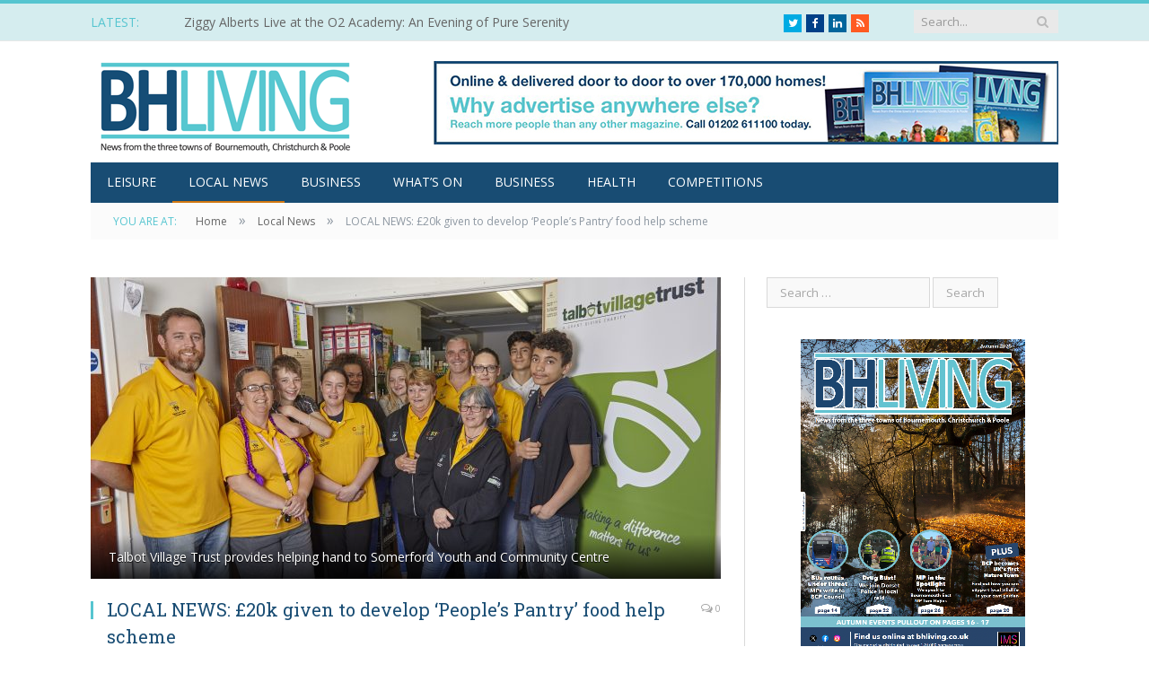

--- FILE ---
content_type: text/html; charset=UTF-8
request_url: https://www.bhliving.co.uk/2019/07/10/20k-given-to-develop-peoples-pantry/
body_size: 25095
content:

<!DOCTYPE html>

<!--[if IE 8]> <html class="ie ie8" lang="en-GB"> <![endif]-->
<!--[if IE 9]> <html class="ie ie9" lang="en-GB"> <![endif]-->
<!--[if gt IE 9]><!--> <html lang="en-GB"> <!--<![endif]-->

<head>


<meta charset="UTF-8" />
<title>LOCAL NEWS: £20k given to develop &#039;People&#039;s Pantry&#039; food help scheme - BH Living Magazine</title>

 
<meta name="viewport" content="width=device-width, initial-scale=1" />
<meta http-equiv="X-UA-Compatible" content="IE=edge" />
<link rel="pingback" href="https://www.bhliving.co.uk/xmlrpc.php" />
	

<link rel="apple-touch-icon-precomposed" href="https://www.bhliving.co.uk/wp-content/uploads/2018/04/BHLiving_Thumbnail_logo.png" />
	
<meta name='robots' content='index, follow, max-image-preview:large, max-snippet:-1, max-video-preview:-1' />
	<style>img:is([sizes="auto" i], [sizes^="auto," i]) { contain-intrinsic-size: 3000px 1500px }</style>
	
	<!-- This site is optimized with the Yoast SEO plugin v26.3 - https://yoast.com/wordpress/plugins/seo/ -->
	<meta name="description" content="Somerford Youth and Community Centre have received a £20,000 donation from Talbot Village Trust to develop their &#039;People&#039;s Pantry&#039; food scheme." />
	<link rel="canonical" href="https://www.bhliving.co.uk/2019/07/10/20k-given-to-develop-peoples-pantry/" />
	<meta property="og:locale" content="en_GB" />
	<meta property="og:type" content="article" />
	<meta property="og:title" content="LOCAL NEWS: £20k given to develop &#039;People&#039;s Pantry&#039; food help scheme - BH Living Magazine" />
	<meta property="og:description" content="Somerford Youth and Community Centre have received a £20,000 donation from Talbot Village Trust to develop their &#039;People&#039;s Pantry&#039; food scheme." />
	<meta property="og:url" content="https://www.bhliving.co.uk/2019/07/10/20k-given-to-develop-peoples-pantry/" />
	<meta property="og:site_name" content="BH Living Magazine" />
	<meta property="article:publisher" content="http://facebook.com/bhlivingdorset" />
	<meta property="article:published_time" content="2019-07-10T15:40:14+00:00" />
	<meta property="article:modified_time" content="2019-07-11T08:38:50+00:00" />
	<meta property="og:image" content="https://www.bhliving.co.uk/wp-content/uploads/2019/07/Talbot-Village-Trust-provides-helping-hand-to-Somerford-Youth-and-Community-Centre-2-1024x683.jpg" />
	<meta property="og:image:width" content="1024" />
	<meta property="og:image:height" content="683" />
	<meta property="og:image:type" content="image/jpeg" />
	<meta name="author" content="News Desk" />
	<meta name="twitter:card" content="summary_large_image" />
	<meta name="twitter:creator" content="@bhlivingdorset" />
	<meta name="twitter:site" content="@bhlivingdorset" />
	<meta name="twitter:label1" content="Written by" />
	<meta name="twitter:data1" content="News Desk" />
	<meta name="twitter:label2" content="Estimated reading time" />
	<meta name="twitter:data2" content="1 minute" />
	<script type="application/ld+json" class="yoast-schema-graph">{"@context":"https://schema.org","@graph":[{"@type":"Article","@id":"https://www.bhliving.co.uk/2019/07/10/20k-given-to-develop-peoples-pantry/#article","isPartOf":{"@id":"https://www.bhliving.co.uk/2019/07/10/20k-given-to-develop-peoples-pantry/"},"author":{"name":"News Desk","@id":"https://www.bhliving.co.uk/#/schema/person/8b396de49e5e924510b94abc775ed4d5"},"headline":"LOCAL NEWS: £20k given to develop &#8216;People&#8217;s Pantry&#8217; food help scheme","datePublished":"2019-07-10T15:40:14+00:00","dateModified":"2019-07-11T08:38:50+00:00","mainEntityOfPage":{"@id":"https://www.bhliving.co.uk/2019/07/10/20k-given-to-develop-peoples-pantry/"},"wordCount":310,"commentCount":0,"publisher":{"@id":"https://www.bhliving.co.uk/#organization"},"image":{"@id":"https://www.bhliving.co.uk/2019/07/10/20k-given-to-develop-peoples-pantry/#primaryimage"},"thumbnailUrl":"https://www.bhliving.co.uk/wp-content/uploads/2019/07/Talbot-Village-Trust-provides-helping-hand-to-Somerford-Youth-and-Community-Centre-2.jpg","keywords":["Christchurch","Talbot Village Trust"],"articleSection":["Local News"],"inLanguage":"en-GB","potentialAction":[{"@type":"CommentAction","name":"Comment","target":["https://www.bhliving.co.uk/2019/07/10/20k-given-to-develop-peoples-pantry/#respond"]}]},{"@type":"WebPage","@id":"https://www.bhliving.co.uk/2019/07/10/20k-given-to-develop-peoples-pantry/","url":"https://www.bhliving.co.uk/2019/07/10/20k-given-to-develop-peoples-pantry/","name":"LOCAL NEWS: £20k given to develop 'People's Pantry' food help scheme - BH Living Magazine","isPartOf":{"@id":"https://www.bhliving.co.uk/#website"},"primaryImageOfPage":{"@id":"https://www.bhliving.co.uk/2019/07/10/20k-given-to-develop-peoples-pantry/#primaryimage"},"image":{"@id":"https://www.bhliving.co.uk/2019/07/10/20k-given-to-develop-peoples-pantry/#primaryimage"},"thumbnailUrl":"https://www.bhliving.co.uk/wp-content/uploads/2019/07/Talbot-Village-Trust-provides-helping-hand-to-Somerford-Youth-and-Community-Centre-2.jpg","datePublished":"2019-07-10T15:40:14+00:00","dateModified":"2019-07-11T08:38:50+00:00","description":"Somerford Youth and Community Centre have received a £20,000 donation from Talbot Village Trust to develop their 'People's Pantry' food scheme.","breadcrumb":{"@id":"https://www.bhliving.co.uk/2019/07/10/20k-given-to-develop-peoples-pantry/#breadcrumb"},"inLanguage":"en-GB","potentialAction":[{"@type":"ReadAction","target":["https://www.bhliving.co.uk/2019/07/10/20k-given-to-develop-peoples-pantry/"]}]},{"@type":"ImageObject","inLanguage":"en-GB","@id":"https://www.bhliving.co.uk/2019/07/10/20k-given-to-develop-peoples-pantry/#primaryimage","url":"https://www.bhliving.co.uk/wp-content/uploads/2019/07/Talbot-Village-Trust-provides-helping-hand-to-Somerford-Youth-and-Community-Centre-2.jpg","contentUrl":"https://www.bhliving.co.uk/wp-content/uploads/2019/07/Talbot-Village-Trust-provides-helping-hand-to-Somerford-Youth-and-Community-Centre-2.jpg","width":3686,"height":2457,"caption":"Talbot Village Trust provides helping hand to Somerford Youth and Community Centre"},{"@type":"BreadcrumbList","@id":"https://www.bhliving.co.uk/2019/07/10/20k-given-to-develop-peoples-pantry/#breadcrumb","itemListElement":[{"@type":"ListItem","position":1,"name":"Home","item":"https://www.bhliving.co.uk/"},{"@type":"ListItem","position":2,"name":"Default Page Style","item":"https://www.bhliving.co.uk/default-page-style/"},{"@type":"ListItem","position":3,"name":"LOCAL NEWS: £20k given to develop &#8216;People&#8217;s Pantry&#8217; food help scheme"}]},{"@type":"WebSite","@id":"https://www.bhliving.co.uk/#website","url":"https://www.bhliving.co.uk/","name":"BH Living Magazine","description":"Covering Bournemouth, Christchurch &amp; Poole","publisher":{"@id":"https://www.bhliving.co.uk/#organization"},"potentialAction":[{"@type":"SearchAction","target":{"@type":"EntryPoint","urlTemplate":"https://www.bhliving.co.uk/?s={search_term_string}"},"query-input":{"@type":"PropertyValueSpecification","valueRequired":true,"valueName":"search_term_string"}}],"inLanguage":"en-GB"},{"@type":"Organization","@id":"https://www.bhliving.co.uk/#organization","name":"BH Living","url":"https://www.bhliving.co.uk/","logo":{"@type":"ImageObject","inLanguage":"en-GB","@id":"https://www.bhliving.co.uk/#/schema/logo/image/","url":"https://www.bhliving.co.uk/wp-content/uploads/2018/05/Screen-Shot-2018-05-04-at-15.19.28.png","contentUrl":"https://www.bhliving.co.uk/wp-content/uploads/2018/05/Screen-Shot-2018-05-04-at-15.19.28.png","width":687,"height":765,"caption":"BH Living"},"image":{"@id":"https://www.bhliving.co.uk/#/schema/logo/image/"},"sameAs":["http://facebook.com/bhlivingdorset","https://x.com/bhlivingdorset"]},{"@type":"Person","@id":"https://www.bhliving.co.uk/#/schema/person/8b396de49e5e924510b94abc775ed4d5","name":"News Desk","image":{"@type":"ImageObject","inLanguage":"en-GB","@id":"https://www.bhliving.co.uk/#/schema/person/image/","url":"https://secure.gravatar.com/avatar/d440f00188aa7d33a80a2132f98245444a31322f6919b26d6bad2efe54e20e00?s=96&d=mm&r=g","contentUrl":"https://secure.gravatar.com/avatar/d440f00188aa7d33a80a2132f98245444a31322f6919b26d6bad2efe54e20e00?s=96&d=mm&r=g","caption":"News Desk"},"sameAs":["http://www.bhliving.co.uk"],"url":"https://www.bhliving.co.uk/author/news-desk/"}]}</script>
	<!-- / Yoast SEO plugin. -->


<link rel='dns-prefetch' href='//www.bhliving.co.uk' />
<link rel='dns-prefetch' href='//secure.gravatar.com' />
<link rel='dns-prefetch' href='//stats.wp.com' />
<link rel='dns-prefetch' href='//fonts.googleapis.com' />
<link rel='dns-prefetch' href='//v0.wordpress.com' />
<link rel='dns-prefetch' href='//widgets.wp.com' />
<link rel='dns-prefetch' href='//s0.wp.com' />
<link rel='dns-prefetch' href='//0.gravatar.com' />
<link rel='dns-prefetch' href='//1.gravatar.com' />
<link rel='dns-prefetch' href='//2.gravatar.com' />
<link rel="alternate" type="application/rss+xml" title="BH Living Magazine &raquo; Feed" href="https://www.bhliving.co.uk/feed/" />
<link rel="alternate" type="application/rss+xml" title="BH Living Magazine &raquo; Comments Feed" href="https://www.bhliving.co.uk/comments/feed/" />
<link rel="alternate" type="text/calendar" title="BH Living Magazine &raquo; iCal Feed" href="https://www.bhliving.co.uk/whats-on/?ical=1" />
<link rel="alternate" type="application/rss+xml" title="BH Living Magazine &raquo; LOCAL NEWS: £20k given to develop &#8216;People&#8217;s Pantry&#8217; food help scheme Comments Feed" href="https://www.bhliving.co.uk/2019/07/10/20k-given-to-develop-peoples-pantry/feed/" />
<script type="text/javascript">
/* <![CDATA[ */
window._wpemojiSettings = {"baseUrl":"https:\/\/s.w.org\/images\/core\/emoji\/16.0.1\/72x72\/","ext":".png","svgUrl":"https:\/\/s.w.org\/images\/core\/emoji\/16.0.1\/svg\/","svgExt":".svg","source":{"concatemoji":"https:\/\/www.bhliving.co.uk\/wp-includes\/js\/wp-emoji-release.min.js?ver=6.8.3"}};
/*! This file is auto-generated */
!function(s,n){var o,i,e;function c(e){try{var t={supportTests:e,timestamp:(new Date).valueOf()};sessionStorage.setItem(o,JSON.stringify(t))}catch(e){}}function p(e,t,n){e.clearRect(0,0,e.canvas.width,e.canvas.height),e.fillText(t,0,0);var t=new Uint32Array(e.getImageData(0,0,e.canvas.width,e.canvas.height).data),a=(e.clearRect(0,0,e.canvas.width,e.canvas.height),e.fillText(n,0,0),new Uint32Array(e.getImageData(0,0,e.canvas.width,e.canvas.height).data));return t.every(function(e,t){return e===a[t]})}function u(e,t){e.clearRect(0,0,e.canvas.width,e.canvas.height),e.fillText(t,0,0);for(var n=e.getImageData(16,16,1,1),a=0;a<n.data.length;a++)if(0!==n.data[a])return!1;return!0}function f(e,t,n,a){switch(t){case"flag":return n(e,"\ud83c\udff3\ufe0f\u200d\u26a7\ufe0f","\ud83c\udff3\ufe0f\u200b\u26a7\ufe0f")?!1:!n(e,"\ud83c\udde8\ud83c\uddf6","\ud83c\udde8\u200b\ud83c\uddf6")&&!n(e,"\ud83c\udff4\udb40\udc67\udb40\udc62\udb40\udc65\udb40\udc6e\udb40\udc67\udb40\udc7f","\ud83c\udff4\u200b\udb40\udc67\u200b\udb40\udc62\u200b\udb40\udc65\u200b\udb40\udc6e\u200b\udb40\udc67\u200b\udb40\udc7f");case"emoji":return!a(e,"\ud83e\udedf")}return!1}function g(e,t,n,a){var r="undefined"!=typeof WorkerGlobalScope&&self instanceof WorkerGlobalScope?new OffscreenCanvas(300,150):s.createElement("canvas"),o=r.getContext("2d",{willReadFrequently:!0}),i=(o.textBaseline="top",o.font="600 32px Arial",{});return e.forEach(function(e){i[e]=t(o,e,n,a)}),i}function t(e){var t=s.createElement("script");t.src=e,t.defer=!0,s.head.appendChild(t)}"undefined"!=typeof Promise&&(o="wpEmojiSettingsSupports",i=["flag","emoji"],n.supports={everything:!0,everythingExceptFlag:!0},e=new Promise(function(e){s.addEventListener("DOMContentLoaded",e,{once:!0})}),new Promise(function(t){var n=function(){try{var e=JSON.parse(sessionStorage.getItem(o));if("object"==typeof e&&"number"==typeof e.timestamp&&(new Date).valueOf()<e.timestamp+604800&&"object"==typeof e.supportTests)return e.supportTests}catch(e){}return null}();if(!n){if("undefined"!=typeof Worker&&"undefined"!=typeof OffscreenCanvas&&"undefined"!=typeof URL&&URL.createObjectURL&&"undefined"!=typeof Blob)try{var e="postMessage("+g.toString()+"("+[JSON.stringify(i),f.toString(),p.toString(),u.toString()].join(",")+"));",a=new Blob([e],{type:"text/javascript"}),r=new Worker(URL.createObjectURL(a),{name:"wpTestEmojiSupports"});return void(r.onmessage=function(e){c(n=e.data),r.terminate(),t(n)})}catch(e){}c(n=g(i,f,p,u))}t(n)}).then(function(e){for(var t in e)n.supports[t]=e[t],n.supports.everything=n.supports.everything&&n.supports[t],"flag"!==t&&(n.supports.everythingExceptFlag=n.supports.everythingExceptFlag&&n.supports[t]);n.supports.everythingExceptFlag=n.supports.everythingExceptFlag&&!n.supports.flag,n.DOMReady=!1,n.readyCallback=function(){n.DOMReady=!0}}).then(function(){return e}).then(function(){var e;n.supports.everything||(n.readyCallback(),(e=n.source||{}).concatemoji?t(e.concatemoji):e.wpemoji&&e.twemoji&&(t(e.twemoji),t(e.wpemoji)))}))}((window,document),window._wpemojiSettings);
/* ]]> */
</script>
<link rel='stylesheet' id='jetpack_related-posts-css' href='https://www.bhliving.co.uk/wp-content/plugins/jetpack/modules/related-posts/related-posts.css?ver=20240116' type='text/css' media='all' />
<style id='wp-emoji-styles-inline-css' type='text/css'>

	img.wp-smiley, img.emoji {
		display: inline !important;
		border: none !important;
		box-shadow: none !important;
		height: 1em !important;
		width: 1em !important;
		margin: 0 0.07em !important;
		vertical-align: -0.1em !important;
		background: none !important;
		padding: 0 !important;
	}
</style>
<link rel='stylesheet' id='wp-block-library-css' href='https://www.bhliving.co.uk/wp-includes/css/dist/block-library/style.min.css?ver=6.8.3' type='text/css' media='all' />
<style id='classic-theme-styles-inline-css' type='text/css'>
/*! This file is auto-generated */
.wp-block-button__link{color:#fff;background-color:#32373c;border-radius:9999px;box-shadow:none;text-decoration:none;padding:calc(.667em + 2px) calc(1.333em + 2px);font-size:1.125em}.wp-block-file__button{background:#32373c;color:#fff;text-decoration:none}
</style>
<link rel='stylesheet' id='mediaelement-css' href='https://www.bhliving.co.uk/wp-includes/js/mediaelement/mediaelementplayer-legacy.min.css?ver=4.2.17' type='text/css' media='all' />
<link rel='stylesheet' id='wp-mediaelement-css' href='https://www.bhliving.co.uk/wp-includes/js/mediaelement/wp-mediaelement.min.css?ver=6.8.3' type='text/css' media='all' />
<style id='jetpack-sharing-buttons-style-inline-css' type='text/css'>
.jetpack-sharing-buttons__services-list{display:flex;flex-direction:row;flex-wrap:wrap;gap:0;list-style-type:none;margin:5px;padding:0}.jetpack-sharing-buttons__services-list.has-small-icon-size{font-size:12px}.jetpack-sharing-buttons__services-list.has-normal-icon-size{font-size:16px}.jetpack-sharing-buttons__services-list.has-large-icon-size{font-size:24px}.jetpack-sharing-buttons__services-list.has-huge-icon-size{font-size:36px}@media print{.jetpack-sharing-buttons__services-list{display:none!important}}.editor-styles-wrapper .wp-block-jetpack-sharing-buttons{gap:0;padding-inline-start:0}ul.jetpack-sharing-buttons__services-list.has-background{padding:1.25em 2.375em}
</style>
<style id='global-styles-inline-css' type='text/css'>
:root{--wp--preset--aspect-ratio--square: 1;--wp--preset--aspect-ratio--4-3: 4/3;--wp--preset--aspect-ratio--3-4: 3/4;--wp--preset--aspect-ratio--3-2: 3/2;--wp--preset--aspect-ratio--2-3: 2/3;--wp--preset--aspect-ratio--16-9: 16/9;--wp--preset--aspect-ratio--9-16: 9/16;--wp--preset--color--black: #000000;--wp--preset--color--cyan-bluish-gray: #abb8c3;--wp--preset--color--white: #ffffff;--wp--preset--color--pale-pink: #f78da7;--wp--preset--color--vivid-red: #cf2e2e;--wp--preset--color--luminous-vivid-orange: #ff6900;--wp--preset--color--luminous-vivid-amber: #fcb900;--wp--preset--color--light-green-cyan: #7bdcb5;--wp--preset--color--vivid-green-cyan: #00d084;--wp--preset--color--pale-cyan-blue: #8ed1fc;--wp--preset--color--vivid-cyan-blue: #0693e3;--wp--preset--color--vivid-purple: #9b51e0;--wp--preset--gradient--vivid-cyan-blue-to-vivid-purple: linear-gradient(135deg,rgba(6,147,227,1) 0%,rgb(155,81,224) 100%);--wp--preset--gradient--light-green-cyan-to-vivid-green-cyan: linear-gradient(135deg,rgb(122,220,180) 0%,rgb(0,208,130) 100%);--wp--preset--gradient--luminous-vivid-amber-to-luminous-vivid-orange: linear-gradient(135deg,rgba(252,185,0,1) 0%,rgba(255,105,0,1) 100%);--wp--preset--gradient--luminous-vivid-orange-to-vivid-red: linear-gradient(135deg,rgba(255,105,0,1) 0%,rgb(207,46,46) 100%);--wp--preset--gradient--very-light-gray-to-cyan-bluish-gray: linear-gradient(135deg,rgb(238,238,238) 0%,rgb(169,184,195) 100%);--wp--preset--gradient--cool-to-warm-spectrum: linear-gradient(135deg,rgb(74,234,220) 0%,rgb(151,120,209) 20%,rgb(207,42,186) 40%,rgb(238,44,130) 60%,rgb(251,105,98) 80%,rgb(254,248,76) 100%);--wp--preset--gradient--blush-light-purple: linear-gradient(135deg,rgb(255,206,236) 0%,rgb(152,150,240) 100%);--wp--preset--gradient--blush-bordeaux: linear-gradient(135deg,rgb(254,205,165) 0%,rgb(254,45,45) 50%,rgb(107,0,62) 100%);--wp--preset--gradient--luminous-dusk: linear-gradient(135deg,rgb(255,203,112) 0%,rgb(199,81,192) 50%,rgb(65,88,208) 100%);--wp--preset--gradient--pale-ocean: linear-gradient(135deg,rgb(255,245,203) 0%,rgb(182,227,212) 50%,rgb(51,167,181) 100%);--wp--preset--gradient--electric-grass: linear-gradient(135deg,rgb(202,248,128) 0%,rgb(113,206,126) 100%);--wp--preset--gradient--midnight: linear-gradient(135deg,rgb(2,3,129) 0%,rgb(40,116,252) 100%);--wp--preset--font-size--small: 13px;--wp--preset--font-size--medium: 20px;--wp--preset--font-size--large: 36px;--wp--preset--font-size--x-large: 42px;--wp--preset--spacing--20: 0.44rem;--wp--preset--spacing--30: 0.67rem;--wp--preset--spacing--40: 1rem;--wp--preset--spacing--50: 1.5rem;--wp--preset--spacing--60: 2.25rem;--wp--preset--spacing--70: 3.38rem;--wp--preset--spacing--80: 5.06rem;--wp--preset--shadow--natural: 6px 6px 9px rgba(0, 0, 0, 0.2);--wp--preset--shadow--deep: 12px 12px 50px rgba(0, 0, 0, 0.4);--wp--preset--shadow--sharp: 6px 6px 0px rgba(0, 0, 0, 0.2);--wp--preset--shadow--outlined: 6px 6px 0px -3px rgba(255, 255, 255, 1), 6px 6px rgba(0, 0, 0, 1);--wp--preset--shadow--crisp: 6px 6px 0px rgba(0, 0, 0, 1);}:where(.is-layout-flex){gap: 0.5em;}:where(.is-layout-grid){gap: 0.5em;}body .is-layout-flex{display: flex;}.is-layout-flex{flex-wrap: wrap;align-items: center;}.is-layout-flex > :is(*, div){margin: 0;}body .is-layout-grid{display: grid;}.is-layout-grid > :is(*, div){margin: 0;}:where(.wp-block-columns.is-layout-flex){gap: 2em;}:where(.wp-block-columns.is-layout-grid){gap: 2em;}:where(.wp-block-post-template.is-layout-flex){gap: 1.25em;}:where(.wp-block-post-template.is-layout-grid){gap: 1.25em;}.has-black-color{color: var(--wp--preset--color--black) !important;}.has-cyan-bluish-gray-color{color: var(--wp--preset--color--cyan-bluish-gray) !important;}.has-white-color{color: var(--wp--preset--color--white) !important;}.has-pale-pink-color{color: var(--wp--preset--color--pale-pink) !important;}.has-vivid-red-color{color: var(--wp--preset--color--vivid-red) !important;}.has-luminous-vivid-orange-color{color: var(--wp--preset--color--luminous-vivid-orange) !important;}.has-luminous-vivid-amber-color{color: var(--wp--preset--color--luminous-vivid-amber) !important;}.has-light-green-cyan-color{color: var(--wp--preset--color--light-green-cyan) !important;}.has-vivid-green-cyan-color{color: var(--wp--preset--color--vivid-green-cyan) !important;}.has-pale-cyan-blue-color{color: var(--wp--preset--color--pale-cyan-blue) !important;}.has-vivid-cyan-blue-color{color: var(--wp--preset--color--vivid-cyan-blue) !important;}.has-vivid-purple-color{color: var(--wp--preset--color--vivid-purple) !important;}.has-black-background-color{background-color: var(--wp--preset--color--black) !important;}.has-cyan-bluish-gray-background-color{background-color: var(--wp--preset--color--cyan-bluish-gray) !important;}.has-white-background-color{background-color: var(--wp--preset--color--white) !important;}.has-pale-pink-background-color{background-color: var(--wp--preset--color--pale-pink) !important;}.has-vivid-red-background-color{background-color: var(--wp--preset--color--vivid-red) !important;}.has-luminous-vivid-orange-background-color{background-color: var(--wp--preset--color--luminous-vivid-orange) !important;}.has-luminous-vivid-amber-background-color{background-color: var(--wp--preset--color--luminous-vivid-amber) !important;}.has-light-green-cyan-background-color{background-color: var(--wp--preset--color--light-green-cyan) !important;}.has-vivid-green-cyan-background-color{background-color: var(--wp--preset--color--vivid-green-cyan) !important;}.has-pale-cyan-blue-background-color{background-color: var(--wp--preset--color--pale-cyan-blue) !important;}.has-vivid-cyan-blue-background-color{background-color: var(--wp--preset--color--vivid-cyan-blue) !important;}.has-vivid-purple-background-color{background-color: var(--wp--preset--color--vivid-purple) !important;}.has-black-border-color{border-color: var(--wp--preset--color--black) !important;}.has-cyan-bluish-gray-border-color{border-color: var(--wp--preset--color--cyan-bluish-gray) !important;}.has-white-border-color{border-color: var(--wp--preset--color--white) !important;}.has-pale-pink-border-color{border-color: var(--wp--preset--color--pale-pink) !important;}.has-vivid-red-border-color{border-color: var(--wp--preset--color--vivid-red) !important;}.has-luminous-vivid-orange-border-color{border-color: var(--wp--preset--color--luminous-vivid-orange) !important;}.has-luminous-vivid-amber-border-color{border-color: var(--wp--preset--color--luminous-vivid-amber) !important;}.has-light-green-cyan-border-color{border-color: var(--wp--preset--color--light-green-cyan) !important;}.has-vivid-green-cyan-border-color{border-color: var(--wp--preset--color--vivid-green-cyan) !important;}.has-pale-cyan-blue-border-color{border-color: var(--wp--preset--color--pale-cyan-blue) !important;}.has-vivid-cyan-blue-border-color{border-color: var(--wp--preset--color--vivid-cyan-blue) !important;}.has-vivid-purple-border-color{border-color: var(--wp--preset--color--vivid-purple) !important;}.has-vivid-cyan-blue-to-vivid-purple-gradient-background{background: var(--wp--preset--gradient--vivid-cyan-blue-to-vivid-purple) !important;}.has-light-green-cyan-to-vivid-green-cyan-gradient-background{background: var(--wp--preset--gradient--light-green-cyan-to-vivid-green-cyan) !important;}.has-luminous-vivid-amber-to-luminous-vivid-orange-gradient-background{background: var(--wp--preset--gradient--luminous-vivid-amber-to-luminous-vivid-orange) !important;}.has-luminous-vivid-orange-to-vivid-red-gradient-background{background: var(--wp--preset--gradient--luminous-vivid-orange-to-vivid-red) !important;}.has-very-light-gray-to-cyan-bluish-gray-gradient-background{background: var(--wp--preset--gradient--very-light-gray-to-cyan-bluish-gray) !important;}.has-cool-to-warm-spectrum-gradient-background{background: var(--wp--preset--gradient--cool-to-warm-spectrum) !important;}.has-blush-light-purple-gradient-background{background: var(--wp--preset--gradient--blush-light-purple) !important;}.has-blush-bordeaux-gradient-background{background: var(--wp--preset--gradient--blush-bordeaux) !important;}.has-luminous-dusk-gradient-background{background: var(--wp--preset--gradient--luminous-dusk) !important;}.has-pale-ocean-gradient-background{background: var(--wp--preset--gradient--pale-ocean) !important;}.has-electric-grass-gradient-background{background: var(--wp--preset--gradient--electric-grass) !important;}.has-midnight-gradient-background{background: var(--wp--preset--gradient--midnight) !important;}.has-small-font-size{font-size: var(--wp--preset--font-size--small) !important;}.has-medium-font-size{font-size: var(--wp--preset--font-size--medium) !important;}.has-large-font-size{font-size: var(--wp--preset--font-size--large) !important;}.has-x-large-font-size{font-size: var(--wp--preset--font-size--x-large) !important;}
:where(.wp-block-post-template.is-layout-flex){gap: 1.25em;}:where(.wp-block-post-template.is-layout-grid){gap: 1.25em;}
:where(.wp-block-columns.is-layout-flex){gap: 2em;}:where(.wp-block-columns.is-layout-grid){gap: 2em;}
:root :where(.wp-block-pullquote){font-size: 1.5em;line-height: 1.6;}
</style>
<link rel='stylesheet' id='contact-form-7-css' href='https://www.bhliving.co.uk/wp-content/plugins/contact-form-7/includes/css/styles.css?ver=6.1.3' type='text/css' media='all' />
<link rel='stylesheet' id='yumprint-recipe-theme-layout-css' href='https://www.bhliving.co.uk/wp-content/plugins/recipe-card/css/layout.css?ver=6.8.3' type='text/css' media='all' />
<link rel='stylesheet' id='rs-plugin-settings-css' href='https://www.bhliving.co.uk/wp-content/plugins/revslider/public/assets/css/rs6.css?ver=6.3.3' type='text/css' media='all' />
<style id='rs-plugin-settings-inline-css' type='text/css'>
#rs-demo-id {}
</style>
<link rel='stylesheet' id='jetpack_likes-css' href='https://www.bhliving.co.uk/wp-content/plugins/jetpack/modules/likes/style.css?ver=15.2' type='text/css' media='all' />
<link rel='stylesheet' id='smartmag-fonts-css' href='https://fonts.googleapis.com/css?family=Open+Sans%3A400%2C400Italic%2C600%2C700%7CRoboto+Slab%7CMerriweather%3A300italic&#038;subset' type='text/css' media='all' />
<link rel='stylesheet' id='smartmag-core-css' href='https://www.bhliving.co.uk/wp-content/themes/smart-mag/style.css?ver=3.4.0' type='text/css' media='all' />
<link rel='stylesheet' id='smartmag-responsive-css' href='https://www.bhliving.co.uk/wp-content/themes/smart-mag/css/responsive.css?ver=3.4.0' type='text/css' media='all' />
<link rel='stylesheet' id='pretty-photo-css' href='https://www.bhliving.co.uk/wp-content/themes/smart-mag/css/prettyPhoto.css?ver=3.4.0' type='text/css' media='all' />
<link rel='stylesheet' id='smartmag-font-awesome-css' href='https://www.bhliving.co.uk/wp-content/themes/smart-mag/css/fontawesome/css/font-awesome.min.css?ver=3.4.0' type='text/css' media='all' />
<link rel='stylesheet' id='dflip-style-css' href='https://www.bhliving.co.uk/wp-content/plugins/3d-flipbook-dflip-lite/assets/css/dflip.min.css?ver=2.4.20' type='text/css' media='all' />
<link rel='stylesheet' id='smartmag-skin-css' href='https://www.bhliving.co.uk/wp-content/themes/smart-mag/css/skin-light.css?ver=6.8.3' type='text/css' media='all' />
<style id='smartmag-skin-inline-css' type='text/css'>
::selection { background: #56c5d0; }

::-moz-selection { background: #56c5d0; }

.top-bar, .post-content .modern-quote, .mobile-head { border-top-color: #56c5d0; }

.main-color,
.trending-ticker .heading,
.nav-light .menu > li:hover > a,
.nav-light .menu > .current-menu-item > a,
.nav-light .menu > .current-menu-parent > a,
.nav-light .menu li li:hover,
.nav-light .menu li li.current-menu-item,
.nav-light .mega-menu .sub-nav li:hover,
.nav-light .menu .sub-nav li.current-menu-item,
.nav-light .menu li li:hover > a,
.nav-light .menu li li.current-menu-item > a,
.nav-light .mega-menu .sub-nav li:hover > a,
.nav-light .menu .sub-nav li.current-menu-item > a,
.nav-light-search .active .search-icon,
.nav-light-search .search-icon:hover,
.breadcrumbs .location,
.gallery-title,
.section-head.prominent,
.recentcomments .url,
.block.posts .fa-angle-right,
.news-focus .section-head,
.focus-grid .section-head,
.post-meta-b .posted-by a,
.post-content a,
.main-stars,
.main-stars span:before,
.related-posts .section-head,
.comments-list .bypostauthor .comment-author a,
.error-page .text-404,
a.bbp-author-name { color: #56c5d0; }

.navigation .menu > li:hover > a,
.navigation .menu > .current-menu-item > a,
.navigation .menu > .current-menu-parent > a,
.navigation .menu > .current-menu-ancestor > a,
.block-head,
.tabbed .tabs-list .active a,
.comment-content .reply,
.sc-tabs .active a,
.nav-dark-b { border-bottom-color: #56c5d0; }

.main-featured .cat,
.main-featured .pages .flex-active,
.main-pagination .current,
.main-pagination a:hover,
.block-head .heading,
.cat-title,
.post .read-more a,
.rate-number .progress,
.listing-meta .rate-number .progress,
.review-box .overall,
.review-box .bar,
.post-pagination > span,
.button,
.sc-button-default:hover,
.drop-caps { background: #56c5d0; }

.nav-search .search-icon:hover,
.nav-search .active .search-icon { border-color: #56c5d0; }

.modal-header .modal-title,
.highlights h2:before,
.post-header .post-title:before,
.review-box .heading,
.main-heading,
.page-title,
.entry-title,
div.bbp-template-notice,
div.indicator-hint,
div.bbp-template-notice.info,
.post-content .wpcf7-not-valid-tip { border-left-color: #56c5d0; }

@media only screen and (max-width: 799px) { .navigation .mobile .fa { background: #56c5d0; } }

.mobile-head { border-top-color: #56c5d0; }

.post-content a:hover { color: #5ddcdc; }

h1, h2, h3, h4, h5, h6 { color: #184c73; }

.post-content h1, .post-content h2, .post-content h3, .post-content h4, .post-content h5, .post-content h6 { color: #184c73; }

.post-content a { color: #f99327; }

.main-featured { background-color: #d5edef; background-image: none;; }

.top-bar, .top-bar.dark { background-color: #d5edef;; }

.navigation a, .mega-menu .heading, .mega-menu .featured h2 a { color: #ffffff;; }

.navigation { background-color: #184c73;; }

@media only screen and (max-width: 799px) { .navigation .menu > li:hover > a, .navigation .menu > .current-menu-item > a, 
.navigation .menu > .current-menu-parent > a { background-color: #184c73;; } }

.navigation.sticky { background: rgb(24,76,115); background: rgba(24,76,115, 0.9);; }

.navigation .mega-menu, .navigation .menu ul { background-color: #184c73;; }

@media only screen and (max-width: 799px) { .navigation .mega-menu.links > li:hover { background-color: #184c73;; } }

.navigation { border-color: #184c73;; }

.mega-menu .heading, .navigation .mega-menu.links > li > a { border-color: #184c73;; }

.main .sidebar .widgettitle, .tabbed .tabs-list { background-color: #184c73;; }

.main-footer { background-color: #d5edef; background-image: none;; }

.lower-foot { background-color: #184c73; }

.main .sidebar .widgettitle, .tabbed .tabs-list a { color: #56c5d0; }

.navigation .menu > li:hover, .navigation .menu li li:hover, .navigation .menu li li.current-menu-item,
.navigation .mega-menu .sub-nav li:hover, .navigation .menu .sub-nav li.current-menu-item { background-color: #56c5d0;; }

@media only screen and (max-width: 799px) { .navigation .menu > li:hover > a, .navigation .menu > .current-menu-item > a, 
.navigation .menu > .current-menu-parent > a, .navigation .mega-menu.links > li:hover,
.navigation .menu > .current-menu-ancestor > a, .navigation .menu li.active { background-color: #56c5d0;; } }

.lower-foot { color: #ffffff; }

.lower-foot a { color: #56c5d0; }

.highlights .excerpt, .listing-alt .content .excerpt { color: #949699; }


.cat-15, 
.cat-title.cat-15,
.block-head.cat-text-15 .heading { 
	background: #32742c;
}

.block-head.cat-text-15 {
	border-color: #32742c;
}
				
.cat-text-15, .section-head.cat-text-15 { color: #32742c; }
				 

.navigation .menu > .menu-cat-15:hover > a, .navigation .menu > .menu-cat-15.current-menu-item > a, .navigation .menu > .menu-cat-15.current-menu-parent > a {
	border-bottom-color: #32742c;
}


.cat-14, 
.cat-title.cat-14,
.block-head.cat-text-14 .heading { 
	background: #d4301a;
}

.block-head.cat-text-14 {
	border-color: #d4301a;
}
				
.cat-text-14, .section-head.cat-text-14 { color: #d4301a; }
				 

.navigation .menu > .menu-cat-14:hover > a, .navigation .menu > .menu-cat-14.current-menu-item > a, .navigation .menu > .menu-cat-14.current-menu-parent > a {
	border-bottom-color: #d4301a;
}


.cat-19, 
.cat-title.cat-19,
.block-head.cat-text-19 .heading { 
	background: #32742c;
}

.block-head.cat-text-19 {
	border-color: #32742c;
}
				
.cat-text-19, .section-head.cat-text-19 { color: #32742c; }
				 

.navigation .menu > .menu-cat-19:hover > a, .navigation .menu > .menu-cat-19.current-menu-item > a, .navigation .menu > .menu-cat-19.current-menu-parent > a {
	border-bottom-color: #32742c;
}


.cat-16, 
.cat-title.cat-16,
.block-head.cat-text-16 .heading { 
	background: #32742c;
}

.block-head.cat-text-16 {
	border-color: #32742c;
}
				
.cat-text-16, .section-head.cat-text-16 { color: #32742c; }
				 

.navigation .menu > .menu-cat-16:hover > a, .navigation .menu > .menu-cat-16.current-menu-item > a, .navigation .menu > .menu-cat-16.current-menu-parent > a {
	border-bottom-color: #32742c;
}


.cat-17, 
.cat-title.cat-17,
.block-head.cat-text-17 .heading { 
	background: #e67e22;
}

.block-head.cat-text-17 {
	border-color: #e67e22;
}
				
.cat-text-17, .section-head.cat-text-17 { color: #e67e22; }
				 

.navigation .menu > .menu-cat-17:hover > a, .navigation .menu > .menu-cat-17.current-menu-item > a, .navigation .menu > .menu-cat-17.current-menu-parent > a {
	border-bottom-color: #e67e22;
}


.cat-27, 
.cat-title.cat-27,
.block-head.cat-text-27 .heading { 
	background: #2980b9;
}

.block-head.cat-text-27 {
	border-color: #2980b9;
}
				
.cat-text-27, .section-head.cat-text-27 { color: #2980b9; }
				 

.navigation .menu > .menu-cat-27:hover > a, .navigation .menu > .menu-cat-27.current-menu-item > a, .navigation .menu > .menu-cat-27.current-menu-parent > a {
	border-bottom-color: #2980b9;
}


.cat-18, 
.cat-title.cat-18,
.block-head.cat-text-18 .heading { 
	background: #3498db;
}

.block-head.cat-text-18 {
	border-color: #3498db;
}
				
.cat-text-18, .section-head.cat-text-18 { color: #3498db; }
				 

.navigation .menu > .menu-cat-18:hover > a, .navigation .menu > .menu-cat-18.current-menu-item > a, .navigation .menu > .menu-cat-18.current-menu-parent > a {
	border-bottom-color: #3498db;
}


.cat-2, 
.cat-title.cat-2,
.block-head.cat-text-2 .heading { 
	background: #7a6800;
}

.block-head.cat-text-2 {
	border-color: #7a6800;
}
				
.cat-text-2, .section-head.cat-text-2 { color: #7a6800; }
				 

.navigation .menu > .menu-cat-2:hover > a, .navigation .menu > .menu-cat-2.current-menu-item > a, .navigation .menu > .menu-cat-2.current-menu-parent > a {
	border-bottom-color: #7a6800;
}

body.boxed.category-2 { background: url(http://theme-sphere.com/smart-mag/wp-content/uploads/2013/07/9278066227_ae25452933_b1.jpg) no-repeat center center fixed; -webkit-background-size: cover; background-size: cover; }

.cat-11, 
.cat-title.cat-11,
.block-head.cat-text-11 .heading { 
	background: #d17710;
}

.block-head.cat-text-11 {
	border-color: #d17710;
}
				
.cat-text-11, .section-head.cat-text-11 { color: #d17710; }
				 

.navigation .menu > .menu-cat-11:hover > a, .navigation .menu > .menu-cat-11.current-menu-item > a, .navigation .menu > .menu-cat-11.current-menu-parent > a {
	border-bottom-color: #d17710;
}


.cat-3, 
.cat-title.cat-3,
.block-head.cat-text-3 .heading { 
	background: #32742c;
}

.block-head.cat-text-3 {
	border-color: #32742c;
}
				
.cat-text-3, .section-head.cat-text-3 { color: #32742c; }
				 

.navigation .menu > .menu-cat-3:hover > a, .navigation .menu > .menu-cat-3.current-menu-item > a, .navigation .menu > .menu-cat-3.current-menu-parent > a {
	border-bottom-color: #32742c;
}


.cat-12, 
.cat-title.cat-12,
.block-head.cat-text-12 .heading { 
	background: #8e8e8e;
}

.block-head.cat-text-12 {
	border-color: #8e8e8e;
}
				
.cat-text-12, .section-head.cat-text-12 { color: #8e8e8e; }
				 

.navigation .menu > .menu-cat-12:hover > a, .navigation .menu > .menu-cat-12.current-menu-item > a, .navigation .menu > .menu-cat-12.current-menu-parent > a {
	border-bottom-color: #8e8e8e;
}


.cat-10, 
.cat-title.cat-10,
.block-head.cat-text-10 .heading { 
	background: #33007a;
}

.block-head.cat-text-10 {
	border-color: #33007a;
}
				
.cat-text-10, .section-head.cat-text-10 { color: #33007a; }
				 

.navigation .menu > .menu-cat-10:hover > a, .navigation .menu > .menu-cat-10.current-menu-item > a, .navigation .menu > .menu-cat-10.current-menu-parent > a {
	border-bottom-color: #33007a;
}


.cat-13, 
.cat-title.cat-13,
.block-head.cat-text-13 .heading { 
	background: #154472;
}

.block-head.cat-text-13 {
	border-color: #154472;
}
				
.cat-text-13, .section-head.cat-text-13 { color: #154472; }
				 

.navigation .menu > .menu-cat-13:hover > a, .navigation .menu > .menu-cat-13.current-menu-item > a, .navigation .menu > .menu-cat-13.current-menu-parent > a {
	border-bottom-color: #154472;
}


.cat-4, 
.cat-title.cat-4,
.block-head.cat-text-4 .heading { 
	background: #33d6bb;
}

.block-head.cat-text-4 {
	border-color: #33d6bb;
}
				
.cat-text-4, .section-head.cat-text-4 { color: #33d6bb; }
				 

.navigation .menu > .menu-cat-4:hover > a, .navigation .menu > .menu-cat-4.current-menu-item > a, .navigation .menu > .menu-cat-4.current-menu-parent > a {
	border-bottom-color: #33d6bb;
}


.cat-6, 
.cat-title.cat-6,
.block-head.cat-text-6 .heading { 
	background: #a0b738;
}

.block-head.cat-text-6 {
	border-color: #a0b738;
}
				
.cat-text-6, .section-head.cat-text-6 { color: #a0b738; }
				 

.navigation .menu > .menu-cat-6:hover > a, .navigation .menu > .menu-cat-6.current-menu-item > a, .navigation .menu > .menu-cat-6.current-menu-parent > a {
	border-bottom-color: #a0b738;
}


.cat-9, 
.cat-title.cat-9,
.block-head.cat-text-9 .heading { 
	background: #f22656;
}

.block-head.cat-text-9 {
	border-color: #f22656;
}
				
.cat-text-9, .section-head.cat-text-9 { color: #f22656; }
				 

.navigation .menu > .menu-cat-9:hover > a, .navigation .menu > .menu-cat-9.current-menu-item > a, .navigation .menu > .menu-cat-9.current-menu-parent > a {
	border-bottom-color: #f22656;
}


.cat-51, 
.cat-title.cat-51,
.block-head.cat-text-51 .heading { 
	background: #568ebf;
}

.block-head.cat-text-51 {
	border-color: #568ebf;
}
				
.cat-text-51, .section-head.cat-text-51 { color: #568ebf; }
				 

.navigation .menu > .menu-cat-51:hover > a, .navigation .menu > .menu-cat-51.current-menu-item > a, .navigation .menu > .menu-cat-51.current-menu-parent > a {
	border-bottom-color: #568ebf;
}


.cat-56, 
.cat-title.cat-56,
.block-head.cat-text-56 .heading { 
	background: #c100ab;
}

.block-head.cat-text-56 {
	border-color: #c100ab;
}
				
.cat-text-56, .section-head.cat-text-56 { color: #c100ab; }
				 

.navigation .menu > .menu-cat-56:hover > a, .navigation .menu > .menu-cat-56.current-menu-item > a, .navigation .menu > .menu-cat-56.current-menu-parent > a {
	border-bottom-color: #c100ab;
}


.cat-54, 
.cat-title.cat-54,
.block-head.cat-text-54 .heading { 
	background: #af283f;
}

.block-head.cat-text-54 {
	border-color: #af283f;
}
				
.cat-text-54, .section-head.cat-text-54 { color: #af283f; }
				 

.navigation .menu > .menu-cat-54:hover > a, .navigation .menu > .menu-cat-54.current-menu-item > a, .navigation .menu > .menu-cat-54.current-menu-parent > a {
	border-bottom-color: #af283f;
}


.cat-58, 
.cat-title.cat-58,
.block-head.cat-text-58 .heading { 
	background: #eeee22;
}

.block-head.cat-text-58 {
	border-color: #eeee22;
}
				
.cat-text-58, .section-head.cat-text-58 { color: #eeee22; }
				 

.navigation .menu > .menu-cat-58:hover > a, .navigation .menu > .menu-cat-58.current-menu-item > a, .navigation .menu > .menu-cat-58.current-menu-parent > a {
	border-bottom-color: #eeee22;
}


.cat-60, 
.cat-title.cat-60,
.block-head.cat-text-60 .heading { 
	background: #5f7f46;
}

.block-head.cat-text-60 {
	border-color: #5f7f46;
}
				
.cat-text-60, .section-head.cat-text-60 { color: #5f7f46; }
				 

.navigation .menu > .menu-cat-60:hover > a, .navigation .menu > .menu-cat-60.current-menu-item > a, .navigation .menu > .menu-cat-60.current-menu-parent > a {
	border-bottom-color: #5f7f46;
}


.cat-488, 
.cat-title.cat-488,
.block-head.cat-text-488 .heading { 
	background: #757575;
}

.block-head.cat-text-488 {
	border-color: #757575;
}
				
.cat-text-488, .section-head.cat-text-488 { color: #757575; }
				 

.navigation .menu > .menu-cat-488:hover > a, .navigation .menu > .menu-cat-488.current-menu-item > a, .navigation .menu > .menu-cat-488.current-menu-parent > a {
	border-bottom-color: #757575;
}


.cat-489, 
.cat-title.cat-489,
.block-head.cat-text-489 .heading { 
	background: #757575;
}

.block-head.cat-text-489 {
	border-color: #757575;
}
				
.cat-text-489, .section-head.cat-text-489 { color: #757575; }
				 

.navigation .menu > .menu-cat-489:hover > a, .navigation .menu > .menu-cat-489.current-menu-item > a, .navigation .menu > .menu-cat-489.current-menu-parent > a {
	border-bottom-color: #757575;
}


.cat-490, 
.cat-title.cat-490,
.block-head.cat-text-490 .heading { 
	background: #757575;
}

.block-head.cat-text-490 {
	border-color: #757575;
}
				
.cat-text-490, .section-head.cat-text-490 { color: #757575; }
				 

.navigation .menu > .menu-cat-490:hover > a, .navigation .menu > .menu-cat-490.current-menu-item > a, .navigation .menu > .menu-cat-490.current-menu-parent > a {
	border-bottom-color: #757575;
}


.cat-491, 
.cat-title.cat-491,
.block-head.cat-text-491 .heading { 
	background: #757575;
}

.block-head.cat-text-491 {
	border-color: #757575;
}
				
.cat-text-491, .section-head.cat-text-491 { color: #757575; }
				 

.navigation .menu > .menu-cat-491:hover > a, .navigation .menu > .menu-cat-491.current-menu-item > a, .navigation .menu > .menu-cat-491.current-menu-parent > a {
	border-bottom-color: #757575;
}


.cat-492, 
.cat-title.cat-492,
.block-head.cat-text-492 .heading { 
	background: #757575;
}

.block-head.cat-text-492 {
	border-color: #757575;
}
				
.cat-text-492, .section-head.cat-text-492 { color: #757575; }
				 

.navigation .menu > .menu-cat-492:hover > a, .navigation .menu > .menu-cat-492.current-menu-item > a, .navigation .menu > .menu-cat-492.current-menu-parent > a {
	border-bottom-color: #757575;
}


.cat-493, 
.cat-title.cat-493,
.block-head.cat-text-493 .heading { 
	background: #757575;
}

.block-head.cat-text-493 {
	border-color: #757575;
}
				
.cat-text-493, .section-head.cat-text-493 { color: #757575; }
				 

.navigation .menu > .menu-cat-493:hover > a, .navigation .menu > .menu-cat-493.current-menu-item > a, .navigation .menu > .menu-cat-493.current-menu-parent > a {
	border-bottom-color: #757575;
}



</style>
<link rel='stylesheet' id='sharedaddy-css' href='https://www.bhliving.co.uk/wp-content/plugins/jetpack/modules/sharedaddy/sharing.css?ver=15.2' type='text/css' media='all' />
<link rel='stylesheet' id='social-logos-css' href='https://www.bhliving.co.uk/wp-content/plugins/jetpack/_inc/social-logos/social-logos.min.css?ver=15.2' type='text/css' media='all' />
<script type="text/javascript" id="jetpack_related-posts-js-extra">
/* <![CDATA[ */
var related_posts_js_options = {"post_heading":"h4"};
/* ]]> */
</script>
<script type="text/javascript" src="https://www.bhliving.co.uk/wp-content/plugins/jetpack/_inc/build/related-posts/related-posts.min.js?ver=20240116" id="jetpack_related-posts-js"></script>
<script type="text/javascript" src="https://www.bhliving.co.uk/wp-includes/js/jquery/jquery.min.js?ver=3.7.1" id="jquery-core-js"></script>
<script type="text/javascript" src="https://www.bhliving.co.uk/wp-includes/js/jquery/jquery-migrate.min.js?ver=3.4.1" id="jquery-migrate-js"></script>
<script type="text/javascript" src="https://www.bhliving.co.uk/wp-content/plugins/recipe-card/js/post.js?ver=6.8.3" id="yumprint-recipe-post-js"></script>
<script type="text/javascript" src="https://www.bhliving.co.uk/wp-content/plugins/revslider/public/assets/js/rbtools.min.js?ver=6.3.3" id="tp-tools-js"></script>
<script type="text/javascript" src="https://www.bhliving.co.uk/wp-content/plugins/revslider/public/assets/js/rs6.min.js?ver=6.3.3" id="revmin-js"></script>
<script type="text/javascript" src="https://www.bhliving.co.uk/wp-content/plugins/wp-retina-2x/app/picturefill.min.js?ver=1762368702" id="wr2x-picturefill-js-js"></script>
<script type="text/javascript" src="https://www.bhliving.co.uk/wp-content/themes/smart-mag/js/jquery.prettyPhoto.js?ver=6.8.3" id="pretty-photo-smartmag-js"></script>
<link rel="https://api.w.org/" href="https://www.bhliving.co.uk/wp-json/" /><link rel="alternate" title="JSON" type="application/json" href="https://www.bhliving.co.uk/wp-json/wp/v2/posts/6468" /><link rel="EditURI" type="application/rsd+xml" title="RSD" href="https://www.bhliving.co.uk/xmlrpc.php?rsd" />
<meta name="generator" content="WordPress 6.8.3" />
<link rel='shortlink' href='https://wp.me/pa6SwA-1Gk' />
<link rel="alternate" title="oEmbed (JSON)" type="application/json+oembed" href="https://www.bhliving.co.uk/wp-json/oembed/1.0/embed?url=https%3A%2F%2Fwww.bhliving.co.uk%2F2019%2F07%2F10%2F20k-given-to-develop-peoples-pantry%2F" />
<link rel="alternate" title="oEmbed (XML)" type="text/xml+oembed" href="https://www.bhliving.co.uk/wp-json/oembed/1.0/embed?url=https%3A%2F%2Fwww.bhliving.co.uk%2F2019%2F07%2F10%2F20k-given-to-develop-peoples-pantry%2F&#038;format=xml" />
<script type="text/javascript">
	window.yumprintRecipePlugin = "https://www.bhliving.co.uk/wp-content/plugins/recipe-card";
	window.yumprintRecipeAjaxUrl = "https://www.bhliving.co.uk/wp-admin/admin-ajax.php";
	window.yumprintRecipeUrl = "https://www.bhliving.co.uk/";
</script><!--[if lte IE 8]>
<script type="text/javascript">
    window.yumprintRecipeDisabled = true;
</script>
<![endif]-->
<style type="text/css">    .blog-yumprint-recipe .blog-yumprint-recipe-title {
    	color: #FAFAFA;
    }
    .blog-yumprint-recipe .blog-yumprint-subheader, .blog-yumprint-recipe .blog-yumprint-infobar-section-title, .blog-yumprint-recipe .blog-yumprint-infobox-section-title, .blog-yumprint-nutrition-section-title {
        color: #F2F2F2;
    }
    .blog-yumprint-recipe .blog-yumprint-save, .blog-yumprint-recipe .blog-yumprint-header .blog-yumprint-save a {
    	background-color: #bfbfbf;
    	color: #ffffff !important;
    }
    .blog-yumprint-recipe .blog-yumprint-save:hover, .blog-yumprint-recipe .blog-yumprint-header .blog-yumprint-save:hover a {
    	background-color: #d9d9d9;
    }
    .blog-yumprint-recipe .blog-yumprint-adapted-link, .blog-yumprint-nutrition-more, .blog-yumprint-report-error {
        color: #bfbfbf;
    }
    .blog-yumprint-recipe .blog-yumprint-infobar-section-data, .blog-yumprint-recipe .blog-yumprint-infobox-section-data, .blog-yumprint-recipe .blog-yumprint-adapted, .blog-yumprint-recipe .blog-yumprint-author, .blog-yumprint-recipe .blog-yumprint-serves, .blog-yumprint-nutrition-section-data {
        color: #B3B3B3;
    }
    .blog-yumprint-recipe .blog-yumprint-recipe-summary, .blog-yumprint-recipe .blog-yumprint-ingredient-item, .blog-yumprint-recipe .blog-yumprint-method-item, .blog-yumprint-recipe .blog-yumprint-note-item, .blog-yumprint-write-review, .blog-yumprint-nutrition-box {
        color: #CCCCCC;
    }
    .blog-yumprint-write-review:hover, .blog-yumprint-nutrition-more:hover, .blog-yumprint-recipe .blog-yumprint-adapted-link:hover {
        color: #d9d9d9;
    }
    .blog-yumprint-recipe .blog-yumprint-nutrition-bar:hover .blog-yumprint-nutrition-section-title {
        color: #cccccc;
    }
    .blog-yumprint-recipe .blog-yumprint-nutrition-bar:hover .blog-yumprint-nutrition-section-data {
        color: #cccccc;
    }

    .blog-yumprint-recipe .blog-yumprint-print {
    	background-color: #666666;
    	color: #ffffff;
    }
    .blog-yumprint-recipe .blog-yumprint-print:hover {
    	background-color: #808080;
    }
    .blog-yumprint-recipe {
    	background-color: #414141;
    	border-color: #808080;
    	border-style: none;
    	border-width: 1px;
    	border-radius: 0px;
    }
    .blog-yumprint-recipe .blog-yumprint-recipe-contents {
    	border-top-color: #808080;
    	border-top-width: 1px;
    	border-top-style: solid;
    }
    .blog-yumprint-recipe .blog-yumprint-info-bar, .blog-yumprint-recipe .blog-yumprint-nutrition-bar, .blog-yumprint-nutrition-border {
    	border-top-color: #808080;
    	border-top-width: 1px;
    	border-top-style: solid;
    }
    .blog-yumprint-nutrition-line, .blog-yumprint-nutrition-thick-line, .blog-yumprint-nutrition-very-thick-line {
    	border-top-color: #808080;
    }
    .blog-yumprint-recipe .blog-yumprint-info-box, .blog-yumprint-nutrition-box {
    	background-color: #383838;
    	border-color: #808080;
    	border-style: solid;
    	border-width: 1px;
    	border-radius: 0px;
    }
    .blog-yumprint-recipe .blog-yumprint-recipe-title {
		font-family: Helvetica Neue,Helvetica,Arial,sans-serif, Helvetica Neue, Helvetica, Tahoma, Sans Serif, Sans;
		font-size: 22px;
		font-weight: normal;
		font-style: normal;
		text-transform: none;
		text-decoration: none;
    }
    .blog-yumprint-recipe .blog-yumprint-subheader {
		font-family: Helvetica Neue,Helvetica,Arial,sans-serif, Helvetica Neue, Helvetica, Tahoma, Sans Serif, Sans;
		font-size: 18px;
		font-weight: normal;
		font-style: normal;
		text-transform: none;
		text-decoration: none;
    }
    .blog-yumprint-recipe .blog-yumprint-recipe-summary, .blog-yumprint-recipe .blog-yumprint-ingredients, .blog-yumprint-recipe .blog-yumprint-methods, .blog-yumprint-recipe .blog-yumprint-notes, .blog-yumprint-write-review, .blog-yumprint-nutrition-box {
		font-family: Georgia,Times,Times New Roman,serif, Helvetica Neue, Helvetica, Tahoma, Sans Serif, Sans;
		font-size: 14px;
		font-weight: normal;
		font-style: normal;
		text-transform: none;
		text-decoration: none;
    }
    .blog-yumprint-recipe .blog-yumprint-info-bar, .blog-yumprint-recipe .blog-yumprint-info-box, .blog-yumprint-recipe .blog-yumprint-adapted, .blog-yumprint-recipe .blog-yumprint-author, .blog-yumprint-recipe .blog-yumprint-serves, .blog-yumprint-recipe .blog-yumprint-infobar-section-title, .blog-yumprint-recipe .blog-yumprint-infobox-section-title,.blog-yumprint-recipe .blog-yumprint-nutrition-bar, .blog-yumprint-nutrition-section-title, .blog-yumprint-nutrition-more {
		font-family: Georgia,Times,Times New Roman,serif, Helvetica Neue, Helvetica, Tahoma, Sans Serif, Sans;
		font-size: 14px;
		font-weight: normal;
		font-style: normal;
		text-transform: none;
		text-decoration: none;
    }
    .blog-yumprint-recipe .blog-yumprint-action {
		font-family: Helvetica Neue,Helvetica,Arial,sans-serif, Helvetica Neue, Helvetica, Tahoma, Sans Serif, Sans;
		font-size: 13px;
		font-weight: normal;
		font-style: normal;
		text-transform: none;
		text-decoration: none;
    }    .blog-yumprint-header {
        width: 100% !important;
    }    </style><meta name="tec-api-version" content="v1"><meta name="tec-api-origin" content="https://www.bhliving.co.uk"><link rel="alternate" href="https://www.bhliving.co.uk/wp-json/tribe/events/v1/" />	<style>img#wpstats{display:none}</style>
		<meta name="generator" content="Powered by Slider Revolution 6.3.3 - responsive, Mobile-Friendly Slider Plugin for WordPress with comfortable drag and drop interface." />
<link rel="icon" href="https://www.bhliving.co.uk/wp-content/uploads/2018/05/cropped-Screen-Shot-2018-05-04-at-15.19.28-32x32.png" sizes="32x32" />
<link rel="icon" href="https://www.bhliving.co.uk/wp-content/uploads/2018/05/cropped-Screen-Shot-2018-05-04-at-15.19.28-192x192.png" sizes="192x192" />
<link rel="apple-touch-icon" href="https://www.bhliving.co.uk/wp-content/uploads/2018/05/cropped-Screen-Shot-2018-05-04-at-15.19.28-180x180.png" />
<meta name="msapplication-TileImage" content="https://www.bhliving.co.uk/wp-content/uploads/2018/05/cropped-Screen-Shot-2018-05-04-at-15.19.28-270x270.png" />
<script type="text/javascript">function setREVStartSize(e){
			//window.requestAnimationFrame(function() {				 
				window.RSIW = window.RSIW===undefined ? window.innerWidth : window.RSIW;	
				window.RSIH = window.RSIH===undefined ? window.innerHeight : window.RSIH;	
				try {								
					var pw = document.getElementById(e.c).parentNode.offsetWidth,
						newh;
					pw = pw===0 || isNaN(pw) ? window.RSIW : pw;
					e.tabw = e.tabw===undefined ? 0 : parseInt(e.tabw);
					e.thumbw = e.thumbw===undefined ? 0 : parseInt(e.thumbw);
					e.tabh = e.tabh===undefined ? 0 : parseInt(e.tabh);
					e.thumbh = e.thumbh===undefined ? 0 : parseInt(e.thumbh);
					e.tabhide = e.tabhide===undefined ? 0 : parseInt(e.tabhide);
					e.thumbhide = e.thumbhide===undefined ? 0 : parseInt(e.thumbhide);
					e.mh = e.mh===undefined || e.mh=="" || e.mh==="auto" ? 0 : parseInt(e.mh,0);		
					if(e.layout==="fullscreen" || e.l==="fullscreen") 						
						newh = Math.max(e.mh,window.RSIH);					
					else{					
						e.gw = Array.isArray(e.gw) ? e.gw : [e.gw];
						for (var i in e.rl) if (e.gw[i]===undefined || e.gw[i]===0) e.gw[i] = e.gw[i-1];					
						e.gh = e.el===undefined || e.el==="" || (Array.isArray(e.el) && e.el.length==0)? e.gh : e.el;
						e.gh = Array.isArray(e.gh) ? e.gh : [e.gh];
						for (var i in e.rl) if (e.gh[i]===undefined || e.gh[i]===0) e.gh[i] = e.gh[i-1];
											
						var nl = new Array(e.rl.length),
							ix = 0,						
							sl;					
						e.tabw = e.tabhide>=pw ? 0 : e.tabw;
						e.thumbw = e.thumbhide>=pw ? 0 : e.thumbw;
						e.tabh = e.tabhide>=pw ? 0 : e.tabh;
						e.thumbh = e.thumbhide>=pw ? 0 : e.thumbh;					
						for (var i in e.rl) nl[i] = e.rl[i]<window.RSIW ? 0 : e.rl[i];
						sl = nl[0];									
						for (var i in nl) if (sl>nl[i] && nl[i]>0) { sl = nl[i]; ix=i;}															
						var m = pw>(e.gw[ix]+e.tabw+e.thumbw) ? 1 : (pw-(e.tabw+e.thumbw)) / (e.gw[ix]);					
						newh =  (e.gh[ix] * m) + (e.tabh + e.thumbh);
					}				
					if(window.rs_init_css===undefined) window.rs_init_css = document.head.appendChild(document.createElement("style"));					
					document.getElementById(e.c).height = newh+"px";
					window.rs_init_css.innerHTML += "#"+e.c+"_wrapper { height: "+newh+"px }";				
				} catch(e){
					console.log("Failure at Presize of Slider:" + e)
				}					   
			//});
		  };</script>
		<style type="text/css" id="wp-custom-css">
			#eu-cookie-law {
	position: absolute;
	z-index: 9999;
	display: block !important;
	top: 50px;
	background-color: #184c73;
	color: #FFF;
	border: 1px solid #19232d;
}
.mega-menu .sub-nav {
	background-color: #19232d;
}
input[name=your-email] {
	width: 55%;
}
.navigation .menu li > a {
    padding: 0px 18px;
}		</style>
			
<!--[if lt IE 9]>
<script src="https://www.bhliving.co.uk/wp-content/themes/smart-mag/js/html5.js" type="text/javascript"></script>
<![endif]-->


<script>
document.querySelector('head').innerHTML += '<style class="bunyad-img-effects-css">.main img, .main-footer img { opacity: 0; }</style>';
</script>
	

</head>


<body class="wp-singular post-template-default single single-post postid-6468 single-format-standard wp-theme-smart-mag page-builder tribe-no-js right-sidebar full img-effects has-nav-dark has-head-default">

<div class="main-wrap">

	
	
	<div class="top-bar">

		<div class="wrap">
			<section class="top-bar-content cf">
			
							
								<div class="trending-ticker">
					<span class="heading">LATEST:</span>

					<ul>
												
												
							<li><a href="https://www.bhliving.co.uk/2025/11/04/ziggy-alberts-live-at-the-o2-academy-an-evening-of-pure-serenity/" title="Ziggy Alberts Live at the O2 Academy: An Evening of Pure Serenity">Ziggy Alberts Live at the O2 Academy: An Evening of Pure Serenity</a></li>
						
												
							<li><a href="https://www.bhliving.co.uk/2025/08/19/news-police-appeal-for-help-in-finding-missing-local-man/" title="NEWS: Police appeal for help in finding missing local man">NEWS: Police appeal for help in finding missing local man</a></li>
						
												
							<li><a href="https://www.bhliving.co.uk/2025/07/01/999-emergency/" title="LOCAL NEWS: Is it really a 999 emergency?">LOCAL NEWS: Is it really a 999 emergency?</a></li>
						
												
							<li><a href="https://www.bhliving.co.uk/2025/06/30/art-by-the-sea-festival/" title="LEISURE: Local artists announced for Arts by the Sea Festival">LEISURE: Local artists announced for Arts by the Sea Festival</a></li>
						
												
							<li><a href="https://www.bhliving.co.uk/2025/06/29/firework-cruise-diverse-abilities/" title="LEISURE: Set sail to raise money for Diverse Abilities">LEISURE: Set sail to raise money for Diverse Abilities</a></li>
						
												
							<li><a href="https://www.bhliving.co.uk/2025/06/28/open-bus-tour-new-forest/" title="LEISURE: Enjoy an open-bus tour through the New Forest">LEISURE: Enjoy an open-bus tour through the New Forest</a></li>
						
												
							<li><a href="https://www.bhliving.co.uk/2025/06/27/bournemouth-citizens-panel/" title="LOCAL NEWS: New Bournemouth Town Centre Citizens Panel launched">LOCAL NEWS: New Bournemouth Town Centre Citizens Panel launched</a></li>
						
												
							<li><a href="https://www.bhliving.co.uk/2025/06/27/drug-group-sentenced/" title="LOCAL NEWS: Drug gang receive 40 years prison sentence">LOCAL NEWS: Drug gang receive 40 years prison sentence</a></li>
						
												
											</ul>
				</div>
				
									
					
		<div class="search">
			<form role="search" action="https://www.bhliving.co.uk/" method="get">
				<input type="text" name="s" class="query live-search-query" value="" placeholder="Search..."/>
				<button class="search-button" type="submit"><i class="fa fa-search"></i></button>
			</form>
		</div> <!-- .search -->					
				
							<div class="textwidget"><ul class="social-icons cf">
						
						
						<li><a href="https://twitter.com/BHlivingdorset" class="icon fa fa-twitter" title="Twitter"><span class="visuallyhidden">Twitter</span></a></li>
						<li><a href="https://www.facebook.com/bhlivingdorset" class="icon fa fa-facebook" title="Facebook"><span class="visuallyhidden">Facebook</span></a></li>
						<li><a href="https://www.linkedin.com/company/ims-print-ltd" class="icon fa fa-linkedin" title="LinkedIn"><span class="visuallyhidden">LinkedIn</span></a></li>
						
						<li><a href="/rss/" class="icon fa fa-rss" title="RSS"><span class="visuallyhidden">RSS</span></a></li>
					</ul>
</div>
						
			</section>
		</div>
		
	</div>
	
	<div id="main-head" class="main-head">
		
		<div class="wrap">
			
			
			<header class="default">
			
				<div class="title">
							<a href="https://www.bhliving.co.uk/" title="BH Living Magazine" rel="home">
		
														
								
				<img src="https://www.bhliving.co.uk/wp-content/uploads/2020/04/BH-Living-Logo_300x151px.png" class="logo-image" alt="BH Living Magazine" />
					 
						
		</a>				</div>
				
									
					<div class="right">
					
				
					
			<div class="a-widget">
			
				<a href="http://www.ims-group.co.uk/bhliving" target="_blank"><img src="https://www.bhliving.co.uk/wp-content/uploads/2020/04/Home-Page-header-697x93H_v2.jpg" alt="BH Living delivered to 154,000 homes across Bournemouth and Poole" /></a>			
			</div>
		
				
							</div>
					
								
			</header>
				
							
				
<div class="main-nav">
	<div class="navigation-wrap cf">
	
		<nav class="navigation cf nav-dark">
		
			<div class>
			
				<div class="mobile" data-type="off-canvas" data-search="1">
					<a href="#" class="selected">
						<span class="text">Navigate</span><span class="current"></span> <i class="hamburger fa fa-bars"></i>
					</a>
				</div>
				
				<div class="menu-categories-container"><ul id="menu-categories" class="menu"><li id="menu-item-3548" class="menu-item menu-item-type-taxonomy menu-item-object-category menu-cat-3 menu-item-3548"><a href="https://www.bhliving.co.uk/category/leisure/">Leisure</a></li>
<li id="menu-item-2052" class="menu-item menu-item-type-taxonomy menu-item-object-category current-post-ancestor current-menu-parent current-post-parent menu-cat-11 menu-item-2052"><a href="https://www.bhliving.co.uk/category/local-news/">Local News</a></li>
<li id="menu-item-3549" class="menu-item menu-item-type-taxonomy menu-item-object-category menu-cat-13 menu-item-3549"><a href="https://www.bhliving.co.uk/category/business/">Business</a></li>
<li id="menu-item-14192" class="menu-item menu-item-type-custom menu-item-object-custom menu-item-14192"><a href="https://www.bhliving.co.uk/whats-on/">What&#8217;s On</a></li>
<li id="menu-item-3572" class="menu-item menu-item-type-taxonomy menu-item-object-category menu-cat-13 menu-item-3572"><a href="https://www.bhliving.co.uk/category/business/">Business</a></li>
<li id="menu-item-3573" class="menu-item menu-item-type-taxonomy menu-item-object-category menu-cat-6 menu-item-3573"><a href="https://www.bhliving.co.uk/category/health/">Health</a></li>
<li id="menu-item-2049" class="menu-item menu-item-type-taxonomy menu-item-object-category menu-cat-4 menu-item-2049"><a href="https://www.bhliving.co.uk/category/competitions/">Competitions</a></li>
</ul></div>				
								
					<div class="mobile-menu-container"><ul id="menu-categories-1" class="menu mobile-menu"><li class="menu-item menu-item-type-taxonomy menu-item-object-category menu-cat-3 menu-item-3548"><a href="https://www.bhliving.co.uk/category/leisure/">Leisure</a></li>
<li class="menu-item menu-item-type-taxonomy menu-item-object-category current-post-ancestor current-menu-parent current-post-parent menu-cat-11 menu-item-2052"><a href="https://www.bhliving.co.uk/category/local-news/">Local News</a></li>
<li class="menu-item menu-item-type-taxonomy menu-item-object-category menu-cat-13 menu-item-3549"><a href="https://www.bhliving.co.uk/category/business/">Business</a></li>
<li class="menu-item menu-item-type-custom menu-item-object-custom menu-item-14192"><a href="https://www.bhliving.co.uk/whats-on/">What&#8217;s On</a></li>
<li class="menu-item menu-item-type-taxonomy menu-item-object-category menu-cat-13 menu-item-3572"><a href="https://www.bhliving.co.uk/category/business/">Business</a></li>
<li class="menu-item menu-item-type-taxonomy menu-item-object-category menu-cat-6 menu-item-3573"><a href="https://www.bhliving.co.uk/category/health/">Health</a></li>
<li class="menu-item menu-item-type-taxonomy menu-item-object-category menu-cat-4 menu-item-2049"><a href="https://www.bhliving.co.uk/category/competitions/">Competitions</a></li>
</ul></div>				
						
			</div>
			
		</nav>
	
				
	</div>
</div>				
							
		</div>
		
				
	</div>	
	<div class="breadcrumbs-wrap">
		
		<div class="wrap">
		<nav class="breadcrumbs ts-contain" id="breadcrumb"><div class="inner"breadcrumbs ts-contain><span class="location">You are at:</span><span><a href="https://www.bhliving.co.uk/"><span>Home</span></a></span> <span class="delim">&raquo;</span> <span><a href="https://www.bhliving.co.uk/category/local-news/"><span>Local News</span></a></span> <span class="delim">&raquo;</span> <span class="current">LOCAL NEWS: £20k given to develop &#8216;People&#8217;s Pantry&#8217; food help scheme</span></div></nav>		</div>
		
	</div>


<div class="main wrap cf">

		
	<div class="row">
	
		<div class="col-8 main-content">
		
				
				
<article id="post-6468" class="post-6468 post type-post status-publish format-standard has-post-thumbnail category-local-news tag-christchurch tag-talbot-village-trust">
	
	<header class="post-header cf">
	
	
	
	<div class="featured">
				
					
			<a href="https://www.bhliving.co.uk/wp-content/uploads/2019/07/Talbot-Village-Trust-provides-helping-hand-to-Somerford-Youth-and-Community-Centre-2.jpg" title="LOCAL NEWS: £20k given to develop &#8216;People&#8217;s Pantry&#8217; food help scheme">
			
						
								
					<img width="702" height="336" src="https://www.bhliving.co.uk/wp-content/uploads/2019/07/Talbot-Village-Trust-provides-helping-hand-to-Somerford-Youth-and-Community-Centre-2-702x336.jpg" class="attachment-main-featured size-main-featured wp-post-image" alt="" title="LOCAL NEWS: £20k given to develop &#8216;People&#8217;s Pantry&#8217; food help scheme" decoding="async" fetchpriority="high" srcset="https://www.bhliving.co.uk/wp-content/uploads/2019/07/Talbot-Village-Trust-provides-helping-hand-to-Somerford-Youth-and-Community-Centre-2-702x336.jpg 702w, https://www.bhliving.co.uk/wp-content/uploads/2019/07/Talbot-Village-Trust-provides-helping-hand-to-Somerford-Youth-and-Community-Centre-2-1078x516.jpg 1078w, https://www.bhliving.co.uk/wp-content/uploads/2019/07/Talbot-Village-Trust-provides-helping-hand-to-Somerford-Youth-and-Community-Centre-2-702x336@2x.jpg 1404w, https://www.bhliving.co.uk/wp-content/uploads/2019/07/Talbot-Village-Trust-provides-helping-hand-to-Somerford-Youth-and-Community-Centre-2-1078x516@2x.jpg 2156w" sizes="(max-width: 702px) 100vw, 702px" data-attachment-id="6469" data-permalink="https://www.bhliving.co.uk/2019/07/10/20k-given-to-develop-peoples-pantry/talbot-village-trust-provides-helping-hand-to-somerford-youth-and-community-centre-2/" data-orig-file="https://www.bhliving.co.uk/wp-content/uploads/2019/07/Talbot-Village-Trust-provides-helping-hand-to-Somerford-Youth-and-Community-Centre-2.jpg" data-orig-size="3686,2457" data-comments-opened="1" data-image-meta="{&quot;aperture&quot;:&quot;4.5&quot;,&quot;credit&quot;:&quot;&quot;,&quot;camera&quot;:&quot;Canon EOS 5D Mark II&quot;,&quot;caption&quot;:&quot;&quot;,&quot;created_timestamp&quot;:&quot;1561058359&quot;,&quot;copyright&quot;:&quot;&quot;,&quot;focal_length&quot;:&quot;28&quot;,&quot;iso&quot;:&quot;200&quot;,&quot;shutter_speed&quot;:&quot;0.008&quot;,&quot;title&quot;:&quot;&quot;,&quot;orientation&quot;:&quot;1&quot;}" data-image-title="Talbot Village Trust provides helping hand to Somerford Youth and Community Centre (2)" data-image-description="" data-image-caption="&lt;p&gt;Talbot Village Trust provides helping hand to Somerford Youth and Community Centre&lt;/p&gt;
" data-medium-file="https://www.bhliving.co.uk/wp-content/uploads/2019/07/Talbot-Village-Trust-provides-helping-hand-to-Somerford-Youth-and-Community-Centre-2-300x200.jpg" data-large-file="https://www.bhliving.co.uk/wp-content/uploads/2019/07/Talbot-Village-Trust-provides-helping-hand-to-Somerford-Youth-and-Community-Centre-2-1024x683.jpg" />				
								
										
			</a>
							
								
				<div class="caption">Talbot Village Trust provides helping hand to Somerford Youth and Community Centre</div>
					
						
			</div>	
		
				<div class="heading cf">
				
			<h1 class="post-title item fn">
			LOCAL NEWS: £20k given to develop &#8216;People&#8217;s Pantry&#8217; food help scheme			</h1>
			
			<a href="https://www.bhliving.co.uk/2019/07/10/20k-given-to-develop-peoples-pantry/#respond" class="comments"><i class="fa fa-comments-o"></i> 0</a>
		
		</div>

		<div class="post-meta cf">
			<span class="posted-by">By 
				<span class="reviewer"><a href="https://www.bhliving.co.uk/author/news-desk/" title="Posts by News Desk" rel="author">News Desk</a></span>
			</span>
			 
			<span class="posted-on">on				<span class="dtreviewed">
					<time class="value-title" datetime="2019-07-10T16:40:14+01:00" title="2019-07-10">10th July 2019</time>
				</span>
			</span>
			
			<span class="cats"><a href="https://www.bhliving.co.uk/category/local-news/" rel="category tag">Local News</a></span>
				
		</div>		
			
	</header><!-- .post-header -->

	

	<div class="post-container cf">
	
		<div class="post-content-right">
			<div class="post-content description ">
	
					
				
		<h4>Talbot Village Trust has donated £20,000 to Somerford Youth and Community Centre to help develop the People&#8217;s Pantry community food store.</h4>
<p>The charity have provided the centre with the funds needed to set up the People&#8217;s Pantry, a scheme which enables locals to gain access to low-cost foods that would otherwise be thrown away.&nbsp;</p>
<p>Members of the pantry pay a small sum of £3.50 per week. In return for this, they choose up to 10 items of food to take home.</p>
<p>By taking part in the scheme, members are making their money go further by potentially saving up to around £500 a year on food shopping bills.</p>
<p>Those applying do not need a healthcare card, pension card or any other documents to become part of the programme.</p>
<p>Jae Harris, Manager of Somerford Youth and Community Centre, said: “The support received from Talbot Village Trust has provided us with a lifeline to develop these much-needed services for the community.</p>
<p>&#8220;Many families and young people have directly benefited from the funding we have been fortunate to receive from the Trust.”&nbsp;</p>
<p>In addition to the People&#8217;s Pantry, the grant has also helped the centre to develop a community gym. This enables the community to improve their physical well being at a reduced rate.</p>
<p>Russell Lucas-Rowe, Trustee of Talbot Village Trust, added: &#8220;The volunteers at the centre go above and beyond to ensure that the young people in Christchurch continue to have a safe and welcoming environment.</p>
<p>“Our grant has supported two fundamental projects at the centre which in return has had immense benefits on the people in the community who rely on these services and has secured them for the future.”</p>
<p>For more information on the Talbot Village Trust, visit <a href="https://www.talbotvillagetrust.org/" target="_blank" rel="noopener noreferrer">www.talbotvillagetrust.org</a> &nbsp;</p>
<p>Read more local news <a href="https://www.bhliving.co.uk/category/local-news/" target="_blank" rel="noopener noreferrer">here</a>.&nbsp;</p>
<div class="sharedaddy sd-sharing-enabled"><div class="robots-nocontent sd-block sd-social sd-social-icon sd-sharing"><h3 class="sd-title">Share this:</h3><div class="sd-content"><ul><li class="share-twitter"><a rel="nofollow noopener noreferrer"
				data-shared="sharing-twitter-6468"
				class="share-twitter sd-button share-icon no-text"
				href="https://www.bhliving.co.uk/2019/07/10/20k-given-to-develop-peoples-pantry/?share=twitter"
				target="_blank"
				aria-labelledby="sharing-twitter-6468"
				>
				<span id="sharing-twitter-6468" hidden>Click to share on X (Opens in new window)</span>
				<span>X</span>
			</a></li><li class="share-facebook"><a rel="nofollow noopener noreferrer"
				data-shared="sharing-facebook-6468"
				class="share-facebook sd-button share-icon no-text"
				href="https://www.bhliving.co.uk/2019/07/10/20k-given-to-develop-peoples-pantry/?share=facebook"
				target="_blank"
				aria-labelledby="sharing-facebook-6468"
				>
				<span id="sharing-facebook-6468" hidden>Click to share on Facebook (Opens in new window)</span>
				<span>Facebook</span>
			</a></li><li class="share-linkedin"><a rel="nofollow noopener noreferrer"
				data-shared="sharing-linkedin-6468"
				class="share-linkedin sd-button share-icon no-text"
				href="https://www.bhliving.co.uk/2019/07/10/20k-given-to-develop-peoples-pantry/?share=linkedin"
				target="_blank"
				aria-labelledby="sharing-linkedin-6468"
				>
				<span id="sharing-linkedin-6468" hidden>Click to share on LinkedIn (Opens in new window)</span>
				<span>LinkedIn</span>
			</a></li><li class="share-jetpack-whatsapp"><a rel="nofollow noopener noreferrer"
				data-shared="sharing-whatsapp-6468"
				class="share-jetpack-whatsapp sd-button share-icon no-text"
				href="https://www.bhliving.co.uk/2019/07/10/20k-given-to-develop-peoples-pantry/?share=jetpack-whatsapp"
				target="_blank"
				aria-labelledby="sharing-whatsapp-6468"
				>
				<span id="sharing-whatsapp-6468" hidden>Click to share on WhatsApp (Opens in new window)</span>
				<span>WhatsApp</span>
			</a></li><li class="share-email"><a rel="nofollow noopener noreferrer"
				data-shared="sharing-email-6468"
				class="share-email sd-button share-icon no-text"
				href="mailto:?subject=%5BShared%20Post%5D%20LOCAL%20NEWS%3A%20%C2%A320k%20given%20to%20develop%20%27People%27s%20Pantry%27%20food%20help%20scheme&#038;body=https%3A%2F%2Fwww.bhliving.co.uk%2F2019%2F07%2F10%2F20k-given-to-develop-peoples-pantry%2F&#038;share=email"
				target="_blank"
				aria-labelledby="sharing-email-6468"
				data-email-share-error-title="Do you have email set up?" data-email-share-error-text="If you&#039;re having problems sharing via email, you might not have email set up for your browser. You may need to create a new email yourself." data-email-share-nonce="40324d47cc" data-email-share-track-url="https://www.bhliving.co.uk/2019/07/10/20k-given-to-develop-peoples-pantry/?share=email">
				<span id="sharing-email-6468" hidden>Click to email a link to a friend (Opens in new window)</span>
				<span>Email</span>
			</a></li><li class="share-end"></li></ul></div></div></div><div class='sharedaddy sd-block sd-like jetpack-likes-widget-wrapper jetpack-likes-widget-unloaded' id='like-post-wrapper-149402924-6468-691cba55481cd' data-src='https://widgets.wp.com/likes/?ver=15.2#blog_id=149402924&amp;post_id=6468&amp;origin=www.bhliving.co.uk&amp;obj_id=149402924-6468-691cba55481cd' data-name='like-post-frame-149402924-6468-691cba55481cd' data-title='Like or Reblog'><h3 class="sd-title">Like this:</h3><div class='likes-widget-placeholder post-likes-widget-placeholder' style='height: 55px;'><span class='button'><span>Like</span></span> <span class="loading">Loading...</span></div><span class='sd-text-color'></span><a class='sd-link-color'></a></div>
<div id='jp-relatedposts' class='jp-relatedposts' >
	<h3 class="jp-relatedposts-headline"><em>Related</em></h3>
</div>		
		
		
				
				
			</div><!-- .post-content -->
		</div>
		
	</div>
	
	
	
	
	<div class="post-share">
		<span class="text">Share.</span>
		
		<span class="share-links">

			<a href="https://twitter.com/intent/tweet?url=https%3A%2F%2Fwww.bhliving.co.uk%2F2019%2F07%2F10%2F20k-given-to-develop-peoples-pantry%2F&text=LOCAL%20NEWS%3A%20%C2%A320k%20given%20to%20develop%20%26%238216%3BPeople%26%238217%3Bs%20Pantry%26%238217%3B%20food%20help%20scheme" 
				class="fa fa-twitter" title="Tweet It" target="_blank">
					<span class="visuallyhidden">Twitter</span></a>
				
			<a href="http://www.facebook.com/sharer.php?u=https%3A%2F%2Fwww.bhliving.co.uk%2F2019%2F07%2F10%2F20k-given-to-develop-peoples-pantry%2F" class="fa fa-facebook" title="Share on Facebook" target="_blank">
				<span class="visuallyhidden">Facebook</span></a>
				
			<a href="http://pinterest.com/pin/create/button/?url=https%3A%2F%2Fwww.bhliving.co.uk%2F2019%2F07%2F10%2F20k-given-to-develop-peoples-pantry%2F&amp;media=https%3A%2F%2Fwww.bhliving.co.uk%2Fwp-content%2Fuploads%2F2019%2F07%2FTalbot-Village-Trust-provides-helping-hand-to-Somerford-Youth-and-Community-Centre-2.jpg" class="fa fa-pinterest"
				title="Share on Pinterest" target="_blank">
				<span class="visuallyhidden">Pinterest</span></a>
				
			<a href="http://www.linkedin.com/shareArticle?mini=true&amp;url=https%3A%2F%2Fwww.bhliving.co.uk%2F2019%2F07%2F10%2F20k-given-to-develop-peoples-pantry%2F" class="fa fa-linkedin" title="Share on LinkedIn" target="_blank">
				<span class="visuallyhidden">LinkedIn</span></a>
				
			<a href="http://www.tumblr.com/share/link?url=https%3A%2F%2Fwww.bhliving.co.uk%2F2019%2F07%2F10%2F20k-given-to-develop-peoples-pantry%2F&amp;name=LOCAL+NEWS%3A+%C2%A320k+given+to+develop+%26%238216%3BPeople%26%238217%3Bs+Pantry%26%238217%3B+food+help+scheme" class="fa fa-tumblr"
				title="Share on Tumblr" target="_blank">
				<span class="visuallyhidden">Tumblr</span></a>
				
			<a href="mailto:?subject=LOCAL%20NEWS%3A%20%C2%A320k%20given%20to%20develop%20%26%238216%3BPeople%26%238217%3Bs%20Pantry%26%238217%3B%20food%20help%20scheme&amp;body=https%3A%2F%2Fwww.bhliving.co.uk%2F2019%2F07%2F10%2F20k-given-to-develop-peoples-pantry%2F" class="fa fa-envelope-o"
				title="Share via Email">
				<span class="visuallyhidden">Email</span></a>
			
		</span>
	</div>
	
		
</article>




	
				<div class="comments">
				
	
	<div id="comments">

		
	
		<div id="respond" class="comment-respond">
		<h3 id="reply-title" class="comment-reply-title"><span class="section-head">Leave A Reply</span> <small><a rel="nofollow" id="cancel-comment-reply-link" href="/2019/07/10/20k-given-to-develop-peoples-pantry/#respond" style="display:none;">Cancel Reply</a></small></h3><form action="https://www.bhliving.co.uk/wp-comments-post.php" method="post" id="commentform" class="comment-form">
			<p>
				<textarea name="comment" id="comment" cols="45" rows="8" aria-required="true" placeholder="Your Comment"></textarea>
			</p>
			<p>
				<input name="author" id="author" type="text" size="30" aria-required="true" placeholder="Your Name" value="" />
			</p>

			<p>
				<input name="email" id="email" type="text" size="30" aria-required="true" placeholder="Your Email" value="" />
			</p>
		

			<p>
				<input name="url" id="url" type="text" size="30" placeholder="Your Website" value="" />
			</p>
		

		<p class="comment-form-cookies-consent">
			<input id="wp-comment-cookies-consent" name="wp-comment-cookies-consent" type="checkbox" value="yes" />
			<label for="wp-comment-cookies-consent">Save my name, email, and website in this browser for the next time I comment.
			</label>
		</p>
<p class="comment-subscription-form"><input type="checkbox" name="subscribe_comments" id="subscribe_comments" value="subscribe" style="width: auto; -moz-appearance: checkbox; -webkit-appearance: checkbox;" /> <label class="subscribe-label" id="subscribe-label" for="subscribe_comments">Notify me of follow-up comments by email.</label></p><p class="comment-subscription-form"><input type="checkbox" name="subscribe_blog" id="subscribe_blog" value="subscribe" style="width: auto; -moz-appearance: checkbox; -webkit-appearance: checkbox;" /> <label class="subscribe-label" id="subscribe-blog-label" for="subscribe_blog">Notify me of new posts by email.</label></p><p class="form-submit"><input name="submit" type="submit" id="comment-submit" class="submit" value="Post Comment" /> <input type='hidden' name='comment_post_ID' value='6468' id='comment_post_ID' />
<input type='hidden' name='comment_parent' id='comment_parent' value='0' />
</p><p style="display: none;"><input type="hidden" id="akismet_comment_nonce" name="akismet_comment_nonce" value="32f7a72422" /></p><p style="display: none !important;" class="akismet-fields-container" data-prefix="ak_"><label>&#916;<textarea name="ak_hp_textarea" cols="45" rows="8" maxlength="100"></textarea></label><input type="hidden" id="ak_js_1" name="ak_js" value="89"/><script>document.getElementById( "ak_js_1" ).setAttribute( "value", ( new Date() ).getTime() );</script></p></form>	</div><!-- #respond -->
	
	</div><!-- #comments -->
				</div>
	
				
		</div>
		
		
			
		
		
		<aside class="col-4 sidebar">
		
					<div class="">
			
				<ul>
				
				<li id="search-2" class="widget widget_search"><form role="search" method="get" class="search-form" action="https://www.bhliving.co.uk/">
				<label>
					<span class="screen-reader-text">Search for:</span>
					<input type="search" class="search-field" placeholder="Search &hellip;" value="" name="s" />
				</label>
				<input type="submit" class="search-submit" value="Search" />
			</form></li>

		<li id="bunyad_ads_widget-4" class="widget code-widget">		
					
			<div class="a-widget">
			
				<a href="https://issuu.com/ims-group/docs/bh_living_autumn_2025_final?fr=sY2VlZTg1Mjc1MzU" target="_blank" class="post-header"><img src="https://www.bhliving.co.uk/wp-content/uploads/2025/09/Screenshot-2025-09-30-at-11.03.37-am.png" width="250px" height="566px alt="View the latest edition of BH Living"  /></a>
<br>
<b> View the latest edition of BH Living Magazine </b>
			
			</div>
		
		</li>
		
		
		<li id="bunyad_ads_widget-3" class="widget code-widget">		
					
			<div class="a-widget">
			
				<a href="http://www.ims-group.co.uk/door-to-door-distribution/" target="_blank" class="post-header"><img src="https://www.bhliving.co.uk/wp-content/uploads/2018/05/DCCI-ENewsletter-Ads.jpg" alt="Leaflet Distribution"  /></a>			
			</div>
		
		</li>
		
		<li id="meta-2" class="widget widget_meta"><h3 class="widgettitle">Meta</h3>
		<ul>
						<li><a rel="nofollow" href="https://www.bhliving.co.uk/wp-login.php">Log in</a></li>
			<li><a href="https://www.bhliving.co.uk/feed/">Entries feed</a></li>
			<li><a href="https://www.bhliving.co.uk/comments/feed/">Comments feed</a></li>

			<li><a href="https://en-gb.wordpress.org/">WordPress.org</a></li>
		</ul>

		</li>
		
				</ul>
		
			</div>
		
		</aside>
		
		
	</div> <!-- .row -->
		
	
</div> <!-- .main -->


		
	<footer class="main-footer">
	
			<div class="wrap">
		
					<ul class="widgets row cf">
				
		<li class="widget col-4 bunyad-about">			<h3 class="widgettitle">About BH LIVING</h3>		
			<div class="about-widget">
			
							<p class="logo-text">BH<span class="main-color">LIVING</span></p>
				
						
			<p>BH LIVING is published quarterly by IMS Group (Dorset) in print, and distributed to 170,000 residents in Bournemouth, Christchurch and Poole. It communicates important information from councils, educational establishments, the NHS, the police and other local bodies to the local residents. It's delivered door to door by IMS Group's own dedicated GPS tracked distribution teams </p>
			
			</div>
		
		</li>		
		
		<li class="widget col-4 bunyad-about">			<h3 class="widgettitle">About IMS Group</h3>		
			<div class="about-widget">
			
							<p class="logo-text">IMS Group</p>
				
						
			<p>IMS Group publishes BH Living and supplies a wide range of advertising and publishing solutions - from prominent outdoor media sites to popular local government websites across the south coast. </p>
<p>We work closely with many Local Authorities and National Agencies, providing self-funded publishing solutions and helping them to secure revenue from advertising on their council owned assets.</p>
<p>IMS Group also operates a network of GPS tracked distributors across the south coast of England, giving us access to over 1 million homes....and growing.</p>
			
			</div>
		
		</li>		
		<li class="widget col-4 widget_twitter_timeline"><h3 class="widgettitle">Follow BH Living on Twitter!</h3><a class="twitter-timeline" data-theme="light" data-border-color="#e8e8e8" data-tweet-limit="1" data-lang="EN" data-partner="jetpack" href="https://twitter.com/@bhlivingdorset" href="https://twitter.com/@bhlivingdorset">My Tweets</a></li>			</ul>
				
		</div>
	
		
	
			<div class="lower-foot">
			<div class="wrap">
		
						
			<div class="widgets">
							<div class="textwidget"><p>Copyright © 2022 Powered by <a href="https://wordpress.com/" target="_blank" rel="noopener">WordPress</a>. BH Living is published by <a href="http://www.ims-group.co.uk/door-to-door-distribution" target="_blank" rel="noopener">IMS Ltd</a> registered in England &amp; Wales. No. 4560830</p>
</div>
		<div class="menu-footer-container"><ul id="menu-footer" class="menu"><li id="menu-item-2080" class="menu-item menu-item-type-custom menu-item-object-custom menu-item-2080"><a target="_blank" href="https://www.bhliving.co.uk/about-BH-Living/">About</a></li>
<li id="menu-item-2078" class="menu-item menu-item-type-custom menu-item-object-custom menu-item-2078"><a target="_blank" href="https://www.bhliving.co.uk/cookies/">Privacy</a></li>
<li id="menu-item-2079" class="menu-item menu-item-type-post_type menu-item-object-page menu-item-2079"><a href="https://www.bhliving.co.uk/contact/">Contact</a></li>
</ul></div>			</div>
			
					
			</div>
		</div>		
		
	</footer>
	
</div> <!-- .main-wrap -->

<script type="speculationrules">
{"prefetch":[{"source":"document","where":{"and":[{"href_matches":"\/*"},{"not":{"href_matches":["\/wp-*.php","\/wp-admin\/*","\/wp-content\/uploads\/*","\/wp-content\/*","\/wp-content\/plugins\/*","\/wp-content\/themes\/smart-mag\/*","\/*\\?(.+)"]}},{"not":{"selector_matches":"a[rel~=\"nofollow\"]"}},{"not":{"selector_matches":".no-prefetch, .no-prefetch a"}}]},"eagerness":"conservative"}]}
</script>
		<script>
		( function ( body ) {
			'use strict';
			body.className = body.className.replace( /\btribe-no-js\b/, 'tribe-js' );
		} )( document.body );
		</script>
		<script type="application/ld+json">{"@context":"http:\/\/schema.org","@type":"Article","headline":"LOCAL NEWS: \u00a320k given to develop &#8216;People&#8217;s Pantry&#8217; food help scheme","url":"https:\/\/www.bhliving.co.uk\/2019\/07\/10\/20k-given-to-develop-peoples-pantry\/","image":{"@type":"ImageObject","url":"https:\/\/www.bhliving.co.uk\/wp-content\/uploads\/2019\/07\/Talbot-Village-Trust-provides-helping-hand-to-Somerford-Youth-and-Community-Centre-2-702x336.jpg","width":702,"height":336},"datePublished":"2019-07-10T16:40:14+01:00","dateModified":"2019-07-11T09:38:50+01:00","author":{"@type":"Person","name":"News Desk"},"publisher":{"@type":"Organization","name":"BH Living Magazine","sameAs":"https:\/\/www.bhliving.co.uk","logo":{"@type":"ImageObject","url":"https:\/\/www.bhliving.co.uk\/wp-content\/uploads\/2020\/04\/BH-Living-Logo_300x151px.png"}},"mainEntityOfPage":{"@type":"WebPage","@id":"https:\/\/www.bhliving.co.uk\/2019\/07\/10\/20k-given-to-develop-peoples-pantry\/"}}</script>
<script> /* <![CDATA[ */var tribe_l10n_datatables = {"aria":{"sort_ascending":": activate to sort column ascending","sort_descending":": activate to sort column descending"},"length_menu":"Show _MENU_ entries","empty_table":"No data available in table","info":"Showing _START_ to _END_ of _TOTAL_ entries","info_empty":"Showing 0 to 0 of 0 entries","info_filtered":"(filtered from _MAX_ total entries)","zero_records":"No matching records found","search":"Search:","all_selected_text":"All items on this page were selected. ","select_all_link":"Select all pages","clear_selection":"Clear Selection.","pagination":{"all":"All","next":"Next","previous":"Previous"},"select":{"rows":{"0":"","_":": Selected %d rows","1":": Selected 1 row"}},"datepicker":{"dayNames":["Sunday","Monday","Tuesday","Wednesday","Thursday","Friday","Saturday"],"dayNamesShort":["Sun","Mon","Tue","Wed","Thu","Fri","Sat"],"dayNamesMin":["S","M","T","W","T","F","S"],"monthNames":["January","February","March","April","May","June","July","August","September","October","November","December"],"monthNamesShort":["January","February","March","April","May","June","July","August","September","October","November","December"],"monthNamesMin":["Jan","Feb","Mar","Apr","May","Jun","Jul","Aug","Sep","Oct","Nov","Dec"],"nextText":"Next","prevText":"Prev","currentText":"Today","closeText":"Done","today":"Today","clear":"Clear"}};/* ]]> */ </script><script type="application/ld+json">{"@context":"https:\/\/schema.org","@type":"BreadcrumbList","itemListElement":[{"@type":"ListItem","position":1,"item":{"@type":"WebPage","@id":"https:\/\/www.bhliving.co.uk\/","name":"Home"}},{"@type":"ListItem","position":2,"item":{"@type":"WebPage","@id":"https:\/\/www.bhliving.co.uk\/category\/local-news\/","name":"Local News"}},{"@type":"ListItem","position":3,"item":{"@type":"WebPage","@id":"https:\/\/www.bhliving.co.uk\/2019\/07\/10\/20k-given-to-develop-peoples-pantry\/","name":"LOCAL NEWS: \u00a320k given to develop &#8216;People&#8217;s Pantry&#8217; food help scheme"}}]}</script>

	<script type="text/javascript">
		window.WPCOM_sharing_counts = {"https:\/\/www.bhliving.co.uk\/2019\/07\/10\/20k-given-to-develop-peoples-pantry\/":6468};
	</script>
				<script type="text/javascript" src="https://www.bhliving.co.uk/wp-includes/js/comment-reply.min.js?ver=6.8.3" id="comment-reply-js" async="async" data-wp-strategy="async"></script>
<script type="text/javascript" src="https://www.bhliving.co.uk/wp-content/plugins/the-events-calendar/common/build/js/user-agent.js?ver=da75d0bdea6dde3898df" id="tec-user-agent-js"></script>
<script type="text/javascript" src="https://www.bhliving.co.uk/wp-includes/js/dist/hooks.min.js?ver=4d63a3d491d11ffd8ac6" id="wp-hooks-js"></script>
<script type="text/javascript" src="https://www.bhliving.co.uk/wp-includes/js/dist/i18n.min.js?ver=5e580eb46a90c2b997e6" id="wp-i18n-js"></script>
<script type="text/javascript" id="wp-i18n-js-after">
/* <![CDATA[ */
wp.i18n.setLocaleData( { 'text direction\u0004ltr': [ 'ltr' ] } );
/* ]]> */
</script>
<script type="text/javascript" src="https://www.bhliving.co.uk/wp-content/plugins/contact-form-7/includes/swv/js/index.js?ver=6.1.3" id="swv-js"></script>
<script type="text/javascript" id="contact-form-7-js-before">
/* <![CDATA[ */
var wpcf7 = {
    "api": {
        "root": "https:\/\/www.bhliving.co.uk\/wp-json\/",
        "namespace": "contact-form-7\/v1"
    }
};
/* ]]> */
</script>
<script type="text/javascript" src="https://www.bhliving.co.uk/wp-content/plugins/contact-form-7/includes/js/index.js?ver=6.1.3" id="contact-form-7-js"></script>
<script type="text/javascript" id="bunyad-theme-js-extra">
/* <![CDATA[ */
var Bunyad = {"ajaxurl":"https:\/\/www.bhliving.co.uk\/wp-admin\/admin-ajax.php"};
/* ]]> */
</script>
<script type="text/javascript" src="https://www.bhliving.co.uk/wp-content/themes/smart-mag/js/bunyad-theme.js?ver=3.4.0" id="bunyad-theme-js"></script>
<script type="text/javascript" src="https://www.bhliving.co.uk/wp-content/themes/smart-mag/js/jquery.flexslider-min.js?ver=3.4.0" id="flex-slider-js"></script>
<script type="text/javascript" src="https://www.bhliving.co.uk/wp-content/themes/smart-mag/js/jquery.sticky-sidebar.min.js?ver=3.4.0" id="sticky-sidebar-js"></script>
<script type="text/javascript" src="https://www.bhliving.co.uk/wp-content/plugins/3d-flipbook-dflip-lite/assets/js/dflip.min.js?ver=2.4.20" id="dflip-script-js"></script>
<script type="text/javascript" id="jetpack-stats-js-before">
/* <![CDATA[ */
_stq = window._stq || [];
_stq.push([ "view", JSON.parse("{\"v\":\"ext\",\"blog\":\"149402924\",\"post\":\"6468\",\"tz\":\"0\",\"srv\":\"www.bhliving.co.uk\",\"j\":\"1:15.2\"}") ]);
_stq.push([ "clickTrackerInit", "149402924", "6468" ]);
/* ]]> */
</script>
<script type="text/javascript" src="https://stats.wp.com/e-202547.js" id="jetpack-stats-js" defer="defer" data-wp-strategy="defer"></script>
<script type="text/javascript" src="https://www.bhliving.co.uk/wp-content/plugins/jetpack/_inc/build/likes/queuehandler.min.js?ver=15.2" id="jetpack_likes_queuehandler-js"></script>
<script defer type="text/javascript" src="https://www.bhliving.co.uk/wp-content/plugins/akismet/_inc/akismet-frontend.js?ver=1753444136" id="akismet-frontend-js"></script>
<script type="text/javascript" src="https://www.bhliving.co.uk/wp-content/plugins/jetpack/_inc/build/twitter-timeline.min.js?ver=4.0.0" id="jetpack-twitter-timeline-js"></script>
<script type="text/javascript" id="sharing-js-js-extra">
/* <![CDATA[ */
var sharing_js_options = {"lang":"en","counts":"1","is_stats_active":"1"};
/* ]]> */
</script>
<script type="text/javascript" src="https://www.bhliving.co.uk/wp-content/plugins/jetpack/_inc/build/sharedaddy/sharing.min.js?ver=15.2" id="sharing-js-js"></script>
<script type="text/javascript" id="sharing-js-js-after">
/* <![CDATA[ */
var windowOpen;
			( function () {
				function matches( el, sel ) {
					return !! (
						el.matches && el.matches( sel ) ||
						el.msMatchesSelector && el.msMatchesSelector( sel )
					);
				}

				document.body.addEventListener( 'click', function ( event ) {
					if ( ! event.target ) {
						return;
					}

					var el;
					if ( matches( event.target, 'a.share-twitter' ) ) {
						el = event.target;
					} else if ( event.target.parentNode && matches( event.target.parentNode, 'a.share-twitter' ) ) {
						el = event.target.parentNode;
					}

					if ( el ) {
						event.preventDefault();

						// If there's another sharing window open, close it.
						if ( typeof windowOpen !== 'undefined' ) {
							windowOpen.close();
						}
						windowOpen = window.open( el.getAttribute( 'href' ), 'wpcomtwitter', 'menubar=1,resizable=1,width=600,height=350' );
						return false;
					}
				} );
			} )();
var windowOpen;
			( function () {
				function matches( el, sel ) {
					return !! (
						el.matches && el.matches( sel ) ||
						el.msMatchesSelector && el.msMatchesSelector( sel )
					);
				}

				document.body.addEventListener( 'click', function ( event ) {
					if ( ! event.target ) {
						return;
					}

					var el;
					if ( matches( event.target, 'a.share-facebook' ) ) {
						el = event.target;
					} else if ( event.target.parentNode && matches( event.target.parentNode, 'a.share-facebook' ) ) {
						el = event.target.parentNode;
					}

					if ( el ) {
						event.preventDefault();

						// If there's another sharing window open, close it.
						if ( typeof windowOpen !== 'undefined' ) {
							windowOpen.close();
						}
						windowOpen = window.open( el.getAttribute( 'href' ), 'wpcomfacebook', 'menubar=1,resizable=1,width=600,height=400' );
						return false;
					}
				} );
			} )();
var windowOpen;
			( function () {
				function matches( el, sel ) {
					return !! (
						el.matches && el.matches( sel ) ||
						el.msMatchesSelector && el.msMatchesSelector( sel )
					);
				}

				document.body.addEventListener( 'click', function ( event ) {
					if ( ! event.target ) {
						return;
					}

					var el;
					if ( matches( event.target, 'a.share-linkedin' ) ) {
						el = event.target;
					} else if ( event.target.parentNode && matches( event.target.parentNode, 'a.share-linkedin' ) ) {
						el = event.target.parentNode;
					}

					if ( el ) {
						event.preventDefault();

						// If there's another sharing window open, close it.
						if ( typeof windowOpen !== 'undefined' ) {
							windowOpen.close();
						}
						windowOpen = window.open( el.getAttribute( 'href' ), 'wpcomlinkedin', 'menubar=1,resizable=1,width=580,height=450' );
						return false;
					}
				} );
			} )();
/* ]]> */
</script>
        <script data-cfasync="false">
            window.dFlipLocation = 'https://www.bhliving.co.uk/wp-content/plugins/3d-flipbook-dflip-lite/assets/';
            window.dFlipWPGlobal = {"text":{"toggleSound":"Turn on\/off Sound","toggleThumbnails":"Toggle Thumbnails","toggleOutline":"Toggle Outline\/Bookmark","previousPage":"Previous Page","nextPage":"Next Page","toggleFullscreen":"Toggle Fullscreen","zoomIn":"Zoom In","zoomOut":"Zoom Out","toggleHelp":"Toggle Help","singlePageMode":"Single Page Mode","doublePageMode":"Double Page Mode","downloadPDFFile":"Download PDF File","gotoFirstPage":"Goto First Page","gotoLastPage":"Goto Last Page","share":"Share","mailSubject":"I wanted you to see this FlipBook","mailBody":"Check out this site {{url}}","loading":"DearFlip: Loading "},"viewerType":"flipbook","moreControls":"download,pageMode,startPage,endPage,sound","hideControls":"","scrollWheel":"false","backgroundColor":"#777","backgroundImage":"","height":"auto","paddingLeft":"20","paddingRight":"20","controlsPosition":"bottom","duration":800,"soundEnable":"true","enableDownload":"true","showSearchControl":"false","showPrintControl":"false","enableAnnotation":false,"enableAnalytics":"false","webgl":"true","hard":"none","maxTextureSize":"1600","rangeChunkSize":"524288","zoomRatio":1.5,"stiffness":3,"pageMode":"0","singlePageMode":"0","pageSize":"0","autoPlay":"false","autoPlayDuration":5000,"autoPlayStart":"false","linkTarget":"2","sharePrefix":"flipbook-"};
        </script>
      	<iframe src='https://widgets.wp.com/likes/master.html?ver=20251118#ver=20251118&#038;lang=en-gb' scrolling='no' id='likes-master' name='likes-master' style='display:none;'></iframe>
	<div id='likes-other-gravatars' role="dialog" aria-hidden="true" tabindex="-1"><div class="likes-text"><span>%d</span></div><ul class="wpl-avatars sd-like-gravatars"></ul></div>
	<!-- Google tag (gtag.js) -->
<script async src="https://www.googletagmanager.com/gtag/js?id=G-FD81CMGYCF"></script>
<script>
  window.dataLayer = window.dataLayer || [];
  function gtag(){dataLayer.push(arguments);}
  gtag('js', new Date());

  gtag('config', 'G-FD81CMGYCF');
</script>
</body>
</html>